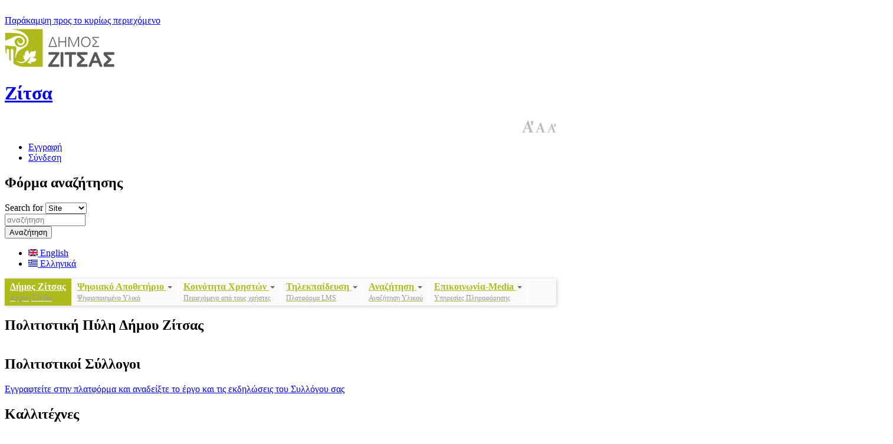

--- FILE ---
content_type: text/html; charset=utf-8
request_url: https://www.zitsaculture.gr/home?language=el&qt-home_categories=2&mini=2022-08&qt-commons_bw=commons_polls
body_size: 15455
content:
﻿<!DOCTYPE html>
<!--[if IEMobile 7]><html class="iem7" lang="el" dir="ltr"><![endif]-->
<!--[if lte IE 6]><html class="lt-ie9 lt-ie8 lt-ie7" lang="el" dir="ltr"><![endif]-->
<!--[if (IE 7)&(!IEMobile)]><html class="lt-ie9 lt-ie8" lang="el" dir="ltr"><![endif]-->
<!--[if IE 8]><html class="lt-ie9" lang="el" dir="ltr"><![endif]-->
<!--[if (gte IE 9)|(gt IEMobile 7)]><!--><html lang="el" dir="ltr" prefix="content: http://purl.org/rss/1.0/modules/content/ dc: http://purl.org/dc/terms/ foaf: http://xmlns.com/foaf/0.1/ og: http://ogp.me/ns# rdfs: http://www.w3.org/2000/01/rdf-schema# sioc: http://rdfs.org/sioc/ns# sioct: http://rdfs.org/sioc/types# skos: http://www.w3.org/2004/02/skos/core# xsd: http://www.w3.org/2001/XMLSchema# schema: http://schema.org/"><!--<![endif]-->
<head>
<meta charset="utf-8" />
<link rel="shortcut icon" href="https://www.zitsaculture.gr/profiles/commons/themes/commons/commons_origins/favicon.ico" type="image/vnd.microsoft.icon" />
<meta name="generator" content="Drupal 7 (http://drupal.org)" />
<meta name="viewport" content="width=device-width, initial-scale=1" />
<meta name="MobileOptimized" content="width" />
<meta name="HandheldFriendly" content="true" />
<meta name="apple-mobile-web-app-capable" content="yes" />
<title></title>
<style>@import url("https://www.zitsaculture.gr/modules/system/system.base.css?pp0tew");
@import url("https://www.zitsaculture.gr/modules/system/system.menus.css?pp0tew");
@import url("https://www.zitsaculture.gr/modules/system/system.messages.css?pp0tew");
@import url("https://www.zitsaculture.gr/modules/system/system.theme.css?pp0tew");</style>
<style media="screen">@import url("https://www.zitsaculture.gr/sites/all/modules/views_slideshow/views_slideshow.css?pp0tew");</style>
<style>@import url("https://www.zitsaculture.gr/sites/all/modules/simplenews/simplenews.css?pp0tew");
@import url("https://www.zitsaculture.gr/sites/all/modules/calendar/css/calendar_multiday.css?pp0tew");
@import url("https://www.zitsaculture.gr/modules/comment/comment.css?pp0tew");
@import url("https://www.zitsaculture.gr/profiles/commons/modules/commons/commons_search/css/commons_search.css?pp0tew");
@import url("https://www.zitsaculture.gr/profiles/commons/modules/contrib/date/date_api/date.css?pp0tew");
@import url("https://www.zitsaculture.gr/profiles/commons/modules/contrib/date/date_popup/themes/datepicker.1.7.css?pp0tew");
@import url("https://www.zitsaculture.gr/profiles/commons/modules/contrib/date/date_repeat_field/date_repeat_field.css?pp0tew");
@import url("https://www.zitsaculture.gr/modules/field/theme/field.css?pp0tew");
@import url("https://www.zitsaculture.gr/sites/all/modules/md_wordcloud/css/md_wordcloud.css?pp0tew");
@import url("https://www.zitsaculture.gr/modules/node/node.css?pp0tew");
@import url("https://www.zitsaculture.gr/modules/poll/poll.css?pp0tew");
@import url("https://www.zitsaculture.gr/sites/all/modules/simpleads/simpleads.css?pp0tew");
@import url("https://www.zitsaculture.gr/modules/user/user.css?pp0tew");
@import url("https://www.zitsaculture.gr/sites/all/modules/workflow/workflow_admin_ui/workflow_admin_ui.css?pp0tew");
@import url("https://www.zitsaculture.gr/sites/all/modules/youtube/css/youtube.css?pp0tew");
@import url("https://www.zitsaculture.gr/sites/all/modules/extlink/extlink.css?pp0tew");
@import url("https://www.zitsaculture.gr/modules/forum/forum.css?pp0tew");
@import url("https://www.zitsaculture.gr/profiles/commons/modules/contrib/views/css/views.css?pp0tew");</style>
<style>@import url("https://www.zitsaculture.gr/sites/all/modules/colorbox/styles/default/colorbox_style.css?pp0tew");
@import url("https://www.zitsaculture.gr/profiles/commons/modules/contrib/ctools/css/ctools.css?pp0tew");
@import url("https://www.zitsaculture.gr/sites/all/modules/tb_megamenu/fonts/font-awesome/css/font-awesome.css?pp0tew");
@import url("https://www.zitsaculture.gr/sites/all/modules/tb_megamenu/css/bootstrap.css?pp0tew");
@import url("https://www.zitsaculture.gr/sites/all/modules/tb_megamenu/css/base.css?pp0tew");
@import url("https://www.zitsaculture.gr/sites/all/modules/tb_megamenu/css/default.css?pp0tew");
@import url("https://www.zitsaculture.gr/sites/all/modules/tb_megamenu/css/compatibility.css?pp0tew");</style>
<style>.tb-megamenu.animate .mega > .mega-dropdown-menu,.tb-megamenu.animate.slide .mega > .mega-dropdown-menu > div{transition-delay:200ms;-webkit-transition-delay:200ms;-ms-transition-delay:200ms;-o-transition-delay:200ms;transition-duration:400ms;-webkit-transition-duration:400ms;-ms-transition-duration:400ms;-o-transition-duration:400ms;}
</style>
<style>@import url("https://www.zitsaculture.gr/profiles/commons/modules/commons/commons_bw/plugins/quicktabs_styles/commons_tabs/commons_tabs.css?pp0tew");
@import url("https://www.zitsaculture.gr/profiles/commons/modules/commons/commons_bw/plugins/quicktabs_styles/commons_pills/commons_pills.css?pp0tew");
@import url("https://www.zitsaculture.gr/profiles/commons/modules/contrib/quicktabs/css/quicktabs.css?pp0tew");</style>
<style>.state-textfield{display:none !important;}
.state-textfield{display:none !important;}
</style>
<style>@import url("https://www.zitsaculture.gr/sites/all/modules/views_slideshow/views_slideshow_controls_text.css?pp0tew");
@import url("https://www.zitsaculture.gr/sites/all/modules/views_slideshow/contrib/views_slideshow_cycle/views_slideshow_cycle.css?pp0tew");
@import url("https://www.zitsaculture.gr/sites/all/modules/text_resize/text_resize.css?pp0tew");
@import url("https://www.zitsaculture.gr/profiles/commons/modules/contrib/custom_search/custom_search.css?pp0tew");
@import url("https://www.zitsaculture.gr/sites/all/modules/tb_megamenu/css/styles/green.css?pp0tew");
@import url("https://www.zitsaculture.gr/modules/locale/locale.css?pp0tew");</style>
<style>.tb-megamenu.animate .mega > .mega-dropdown-menu,.tb-megamenu.animate.slide .mega > .mega-dropdown-menu > div{transition-delay:200ms;-webkit-transition-delay:200ms;-ms-transition-delay:200ms;-o-transition-delay:200ms;transition-duration:400ms;-webkit-transition-duration:400ms;-ms-transition-duration:400ms;-o-transition-duration:400ms;}
</style>
<style media="screen">@import url("https://www.zitsaculture.gr/profiles/commons/themes/contrib/adaptivetheme/at_core/css/at.layout.css?pp0tew");
@import url("https://www.zitsaculture.gr/profiles/commons/themes/commons/commons_origins/css/global.base.css?pp0tew");
@import url("https://www.zitsaculture.gr/profiles/commons/themes/commons/commons_origins/css/global.styles.css?pp0tew");</style>
<style media="print">@import url("https://www.zitsaculture.gr/profiles/commons/themes/commons/commons_origins/css/print.css?pp0tew");</style>
<link type="text/css" rel="stylesheet" href="https://www.zitsaculture.gr/sites/default/files/adaptivetheme/commons_origins_files/commons_origins.responsive.layout.css?pp0tew" media="only screen" />
<link type="text/css" rel="stylesheet" href="https://www.zitsaculture.gr/profiles/commons/themes/commons/commons_origins/css/responsive.custom.css?pp0tew" media="only screen" />
<link type="text/css" rel="stylesheet" href="https://www.zitsaculture.gr/profiles/commons/themes/commons/commons_origins/css/responsive.smartphone.portrait.css?pp0tew" media="only screen and (max-width:320px)" />
<link type="text/css" rel="stylesheet" href="https://www.zitsaculture.gr/profiles/commons/themes/commons/commons_origins/css/responsive.smartphone.landscape.css?pp0tew" media="only screen and (min-width:321px) and (max-width:480px)" />
<link type="text/css" rel="stylesheet" href="https://www.zitsaculture.gr/profiles/commons/themes/commons/commons_origins/css/responsive.tablet.portrait.css?pp0tew" media="only screen and (min-width:481px) and (max-width:768px)" />
<link type="text/css" rel="stylesheet" href="https://www.zitsaculture.gr/profiles/commons/themes/commons/commons_origins/css/responsive.tablet.landscape.css?pp0tew" media="only screen and (min-width:769px) and (max-width:934px)" />
<link type="text/css" rel="stylesheet" href="https://www.zitsaculture.gr/profiles/commons/themes/commons/commons_origins/css/responsive.desktop.css?pp0tew" media="only screen and (min-width:935px)" />

<!--[if lt IE 9]>
<style media="screen">@import url("https://www.zitsaculture.gr/sites/default/files/adaptivetheme/commons_origins_files/commons_origins.lt-ie9.layout.css?pp0tew");</style>
<![endif]-->

<!--[if (lt IE 9)&(!IEMobile 7)]>
<style media="screen">@import url("https://www.zitsaculture.gr/profiles/commons/themes/commons/commons_origins/css/lt-ie9.css?pp0tew");</style>
<![endif]-->
<script src="https://www.zitsaculture.gr/sites/all/modules/jquery_update/replace/jquery/1.7/jquery.min.js?v=1.7.1"></script>
<script src="https://www.zitsaculture.gr/misc/jquery.once.js?v=1.2"></script>
<script src="https://www.zitsaculture.gr/misc/drupal.js?pp0tew"></script>
<script src="https://www.zitsaculture.gr/sites/all/modules/jquery_update/replace/ui/external/jquery.cookie.js?v=67fb34f6a866c40d0570"></script>
<script src="https://www.zitsaculture.gr/sites/all/modules/jquery_update/replace/misc/jquery.form.min.js?v=2.69"></script>
<script src="https://www.zitsaculture.gr/sites/all/modules/views_slideshow/js/views_slideshow.js?v=1.0"></script>
<script src="https://www.zitsaculture.gr/misc/ajax.js?v=7.28"></script>
<script src="https://www.zitsaculture.gr/sites/all/modules/admin_menu/admin_devel/admin_devel.js?pp0tew"></script>
<script src="https://www.zitsaculture.gr/sites/all/modules/md_wordcloud/js/d3.min.js?pp0tew"></script>
<script src="https://www.zitsaculture.gr/sites/all/modules/md_wordcloud/js/d3.layout.cloud.js?pp0tew"></script>
<script src="https://www.zitsaculture.gr/sites/all/modules/simpleads/simpleads.js?pp0tew"></script>
<script src="https://www.zitsaculture.gr/sites/all/modules/simpleads/modules/simpleads_campaigns/simpleads_campaigns.js?pp0tew"></script>
<script src="https://www.zitsaculture.gr/sites/all/modules/extlink/extlink.js?pp0tew"></script>
<script src="https://www.zitsaculture.gr/misc/progress.js?pp0tew"></script>
<script src="https://www.zitsaculture.gr/sites/default/files/languages/el_qBX4nlDAKD2EW3hgcUF653juwMMCS7aM6IEmVG65Ej0.js?pp0tew"></script>
<script src="https://www.zitsaculture.gr/profiles/commons/libraries/colorbox/jquery.colorbox-min.js?pp0tew"></script>
<script src="https://www.zitsaculture.gr/sites/all/modules/colorbox/js/colorbox.js?pp0tew"></script>
<script src="https://www.zitsaculture.gr/sites/all/modules/colorbox/styles/default/colorbox_style.js?pp0tew"></script>
<script src="https://www.zitsaculture.gr/profiles/commons/libraries/timeago/jquery.timeago.js?pp0tew"></script>
<script src="https://www.zitsaculture.gr/profiles/commons/modules/contrib/custom_search/js/custom_search.js?pp0tew"></script>
<script src="https://www.zitsaculture.gr/sites/all/modules/tb_megamenu/js/tb-megamenu-frontend.js?pp0tew"></script>
<script src="https://www.zitsaculture.gr/sites/all/modules/tb_megamenu/js/tb-megamenu-touch.js?pp0tew"></script>
<script src="https://www.zitsaculture.gr/profiles/commons/modules/contrib/views/js/base.js?pp0tew"></script>
<script src="https://www.zitsaculture.gr/profiles/commons/modules/contrib/timeago/timeago.js?pp0tew"></script>
<script src="https://www.zitsaculture.gr/profiles/commons/modules/contrib/views/js/ajax_view.js?pp0tew"></script>
<script src="https://www.zitsaculture.gr/profiles/commons/modules/contrib/views_load_more/views_load_more.js?pp0tew"></script>
<script src="https://www.zitsaculture.gr/profiles/commons/modules/contrib/quicktabs/js/quicktabs.js?pp0tew"></script>
<script src="https://www.zitsaculture.gr/sites/all/libraries/jquery.cycle/jquery.cycle.all.js?pp0tew"></script>
<script src="https://www.zitsaculture.gr/sites/all/modules/views_slideshow/contrib/views_slideshow_cycle/js/views_slideshow_cycle.js?pp0tew"></script>
<script>var text_resize_scope = "commons-pod";
    var text_resize_minimum = "12";
    var text_resize_maximum = "25";
    var text_resize_line_height_allow = 0;
    var text_resize_line_height_min = "16";
    var text_resize_line_height_max = "36";</script>
<script src="https://www.zitsaculture.gr/sites/all/modules/text_resize/text_resize.js?pp0tew"></script>
<script src="https://www.zitsaculture.gr/profiles/commons/modules/commons/commons_bw/js/partial_node_form.js?pp0tew"></script>
<script src="https://www.zitsaculture.gr/profiles/commons/themes/commons/commons_origins/scripts/modernizr.js?pp0tew"></script>
<script src="https://www.zitsaculture.gr/profiles/commons/themes/commons/commons_origins/scripts/syze.min.js?pp0tew"></script>
<script src="https://www.zitsaculture.gr/profiles/commons/themes/commons/commons_origins/scripts/commons_origins.js?pp0tew"></script>
<script>_simpelads_load('.simpleads-376', 376, 1);</script>
<script>jQuery.extend(Drupal.settings, {"basePath":"\/","pathPrefix":"","ajaxPageState":{"theme":"commons_origins","theme_token":"48rXcGzjquB4I5NF-dYWAhyawCFRn4qh7igd6EA5Sa0","js":{"sites\/all\/modules\/jquery_update\/replace\/jquery\/1.7\/jquery.min.js":1,"misc\/jquery.once.js":1,"misc\/drupal.js":1,"sites\/all\/modules\/jquery_update\/replace\/ui\/external\/jquery.cookie.js":1,"sites\/all\/modules\/jquery_update\/replace\/misc\/jquery.form.min.js":1,"sites\/all\/modules\/views_slideshow\/js\/views_slideshow.js":1,"misc\/ajax.js":1,"sites\/all\/modules\/admin_menu\/admin_devel\/admin_devel.js":1,"sites\/all\/modules\/md_wordcloud\/js\/d3.min.js":1,"sites\/all\/modules\/md_wordcloud\/js\/d3.layout.cloud.js":1,"sites\/all\/modules\/simpleads\/simpleads.js":1,"sites\/all\/modules\/simpleads\/modules\/simpleads_campaigns\/simpleads_campaigns.js":1,"sites\/all\/modules\/extlink\/extlink.js":1,"misc\/progress.js":1,"public:\/\/languages\/el_qBX4nlDAKD2EW3hgcUF653juwMMCS7aM6IEmVG65Ej0.js":1,"profiles\/commons\/libraries\/colorbox\/jquery.colorbox-min.js":1,"sites\/all\/modules\/colorbox\/js\/colorbox.js":1,"sites\/all\/modules\/colorbox\/styles\/default\/colorbox_style.js":1,"profiles\/commons\/libraries\/timeago\/jquery.timeago.js":1,"profiles\/commons\/modules\/contrib\/custom_search\/js\/custom_search.js":1,"sites\/all\/modules\/tb_megamenu\/js\/tb-megamenu-frontend.js":1,"sites\/all\/modules\/tb_megamenu\/js\/tb-megamenu-touch.js":1,"profiles\/commons\/modules\/contrib\/views\/js\/base.js":1,"profiles\/commons\/modules\/contrib\/timeago\/timeago.js":1,"profiles\/commons\/modules\/contrib\/views\/js\/ajax_view.js":1,"profiles\/commons\/modules\/contrib\/views_load_more\/views_load_more.js":1,"profiles\/commons\/modules\/contrib\/quicktabs\/js\/quicktabs.js":1,"sites\/all\/libraries\/jquery.cycle\/jquery.cycle.all.js":1,"sites\/all\/modules\/views_slideshow\/contrib\/views_slideshow_cycle\/js\/views_slideshow_cycle.js":1,"0":1,"sites\/all\/modules\/text_resize\/text_resize.js":1,"profiles\/commons\/modules\/commons\/commons_bw\/js\/partial_node_form.js":1,"profiles\/commons\/themes\/commons\/commons_origins\/scripts\/modernizr.js":1,"profiles\/commons\/themes\/commons\/commons_origins\/scripts\/syze.min.js":1,"profiles\/commons\/themes\/commons\/commons_origins\/scripts\/commons_origins.js":1,"1":1},"css":{"modules\/system\/system.base.css":1,"modules\/system\/system.menus.css":1,"modules\/system\/system.messages.css":1,"modules\/system\/system.theme.css":1,"sites\/all\/modules\/views_slideshow\/views_slideshow.css":1,"sites\/all\/modules\/simplenews\/simplenews.css":1,"sites\/all\/modules\/calendar\/css\/calendar_multiday.css":1,"modules\/comment\/comment.css":1,"profiles\/commons\/modules\/commons\/commons_search\/css\/commons_search.css":1,"profiles\/commons\/modules\/contrib\/date\/date_api\/date.css":1,"profiles\/commons\/modules\/contrib\/date\/date_popup\/themes\/datepicker.1.7.css":1,"profiles\/commons\/modules\/contrib\/date\/date_repeat_field\/date_repeat_field.css":1,"modules\/field\/theme\/field.css":1,"sites\/all\/modules\/md_wordcloud\/css\/md_wordcloud.css":1,"modules\/node\/node.css":1,"modules\/poll\/poll.css":1,"sites\/all\/modules\/simpleads\/simpleads.css":1,"modules\/user\/user.css":1,"sites\/all\/modules\/workflow\/workflow_admin_ui\/workflow_admin_ui.css":1,"sites\/all\/modules\/youtube\/css\/youtube.css":1,"sites\/all\/modules\/extlink\/extlink.css":1,"modules\/forum\/forum.css":1,"profiles\/commons\/modules\/contrib\/views\/css\/views.css":1,"sites\/all\/modules\/colorbox\/styles\/default\/colorbox_style.css":1,"profiles\/commons\/modules\/contrib\/ctools\/css\/ctools.css":1,"sites\/all\/modules\/tb_megamenu\/fonts\/font-awesome\/css\/font-awesome.css":1,"sites\/all\/modules\/tb_megamenu\/css\/bootstrap.css":1,"sites\/all\/modules\/tb_megamenu\/css\/base.css":1,"sites\/all\/modules\/tb_megamenu\/css\/default.css":1,"sites\/all\/modules\/tb_megamenu\/css\/compatibility.css":1,"0":1,"profiles\/commons\/modules\/commons\/commons_bw\/plugins\/quicktabs_styles\/commons_tabs\/commons_tabs.css":1,"profiles\/commons\/modules\/commons\/commons_bw\/plugins\/quicktabs_styles\/commons_pills\/commons_pills.css":1,"profiles\/commons\/modules\/contrib\/quicktabs\/css\/quicktabs.css":1,"1":1,"2":1,"sites\/all\/modules\/views_slideshow\/views_slideshow_controls_text.css":1,"sites\/all\/modules\/views_slideshow\/contrib\/views_slideshow_cycle\/views_slideshow_cycle.css":1,"sites\/all\/modules\/text_resize\/text_resize.css":1,"profiles\/commons\/modules\/contrib\/custom_search\/custom_search.css":1,"sites\/all\/modules\/tb_megamenu\/css\/styles\/green.css":1,"modules\/locale\/locale.css":1,"3":1,"profiles\/commons\/themes\/contrib\/adaptivetheme\/at_core\/css\/at.layout.css":1,"profiles\/commons\/themes\/commons\/commons_origins\/css\/global.base.css":1,"profiles\/commons\/themes\/commons\/commons_origins\/css\/global.styles.css":1,"profiles\/commons\/themes\/commons\/commons_origins\/css\/print.css":1,"public:\/\/adaptivetheme\/commons_origins_files\/commons_origins.responsive.layout.css":1,"profiles\/commons\/themes\/commons\/commons_origins\/css\/responsive.custom.css":1,"profiles\/commons\/themes\/commons\/commons_origins\/css\/responsive.smartphone.portrait.css":1,"profiles\/commons\/themes\/commons\/commons_origins\/css\/responsive.smartphone.landscape.css":1,"profiles\/commons\/themes\/commons\/commons_origins\/css\/responsive.tablet.portrait.css":1,"profiles\/commons\/themes\/commons\/commons_origins\/css\/responsive.tablet.landscape.css":1,"profiles\/commons\/themes\/commons\/commons_origins\/css\/responsive.desktop.css":1,"public:\/\/adaptivetheme\/commons_origins_files\/commons_origins.lt-ie9.layout.css":1,"profiles\/commons\/themes\/commons\/commons_origins\/css\/lt-ie9.css":1}},"colorbox":{"opacity":"0.85","current":"{current} of {total}","previous":"\u00ab Prev","next":"Next \u00bb","close":"\u039a\u03bb\u03b5\u03af\u03c3\u03b9\u03bc\u03bf","maxWidth":"98%","maxHeight":"98%","fixed":true,"mobiledetect":true,"mobiledevicewidth":"480px"},"custom_search":{"form_target":"_self","solr":0},"simpleads":{"url":{"ckeditor":"\/simpleads\/dashboard\/ckeditor?language=el"},"modulepath":"sites\/all\/modules\/simpleads"},"quicktabs":{"qt_home_categories":{"name":"home_categories","tabs":[{"bid":"tb_megamenu_delta_menu-thematic-categories","hide_title":1},{"bid":"tb_megamenu_delta_menu-geografiki-xorothetisi","hide_title":1},{"bid":"tb_megamenu_delta_menu-history-periods","hide_title":1}],"custom_search":{"form_target":"_self","solr":0}},"qt_commons_bw":{"name":"commons_bw","tabs":{"commons_all":{"vid":"commons_bw_all","display":"default","default":1,"bundle":"post","args":0,"view_path":"home","view_dom_id":1,"ajax_args":"","actual_args":[]},"commons_posts":{"vid":"commons_bw_posts","display":"default","bundle":"post","args":0,"view_path":"home","view_dom_id":2,"ajax_args":"","actual_args":[]},"commons_q_a":{"vid":"commons_bw_q_a","display":"default","bundle":"question","args":0,"view_path":"home","view_dom_id":3,"ajax_args":"","actual_args":[]},"commons_wikis":{"vid":"commons_bw_wikis","display":"default","bundle":"wiki","args":0,"view_path":"home","view_dom_id":4,"ajax_args":"","actual_args":[]},"commons_polls":{"vid":"commons_bw_polls","display":"default","bundle":"poll","args":0,"view_path":"home","view_dom_id":5,"ajax_args":"","actual_args":[]}},"quicktabs":{"qt_home_categories":{"name":"home_categories","tabs":[{"bid":"tb_megamenu_delta_menu-thematic-categories","hide_title":1},{"bid":"tb_megamenu_delta_menu-geografiki-xorothetisi","hide_title":1},{"bid":"tb_megamenu_delta_menu-history-periods","hide_title":1}],"custom_search":{"form_target":"_self","solr":0}}}}},"views":{"ajax_path":"\/views\/ajax?language=el","ajaxViews":{"views_dom_id:fd14598651cd168dfd3525ce301b26dd":{"view_name":"commons_bw_all","view_display_id":"default","view_args":"","view_path":"home","view_base_path":null,"view_dom_id":"fd14598651cd168dfd3525ce301b26dd","pager_element":"1"},"views_dom_id:05e1536b7d81ab45845ed01cf300cd36":{"view_name":"commons_bw_posts","view_display_id":"default","view_args":"","view_path":"home","view_base_path":null,"view_dom_id":"05e1536b7d81ab45845ed01cf300cd36","pager_element":"2"},"views_dom_id:f3e5fa9eca83d7970c27b91d4b88c97a":{"view_name":"commons_bw_q_a","view_display_id":"default","view_args":"","view_path":"home","view_base_path":null,"view_dom_id":"f3e5fa9eca83d7970c27b91d4b88c97a","pager_element":"3"},"views_dom_id:81d0fe6d2bdb4343eedcb31ed7c19497":{"view_name":"commons_bw_wikis","view_display_id":"default","view_args":"","view_path":"home","view_base_path":null,"view_dom_id":"81d0fe6d2bdb4343eedcb31ed7c19497","pager_element":"4"},"views_dom_id:41e1737eb85068ebc3f33dd1f3d3714e":{"view_name":"commons_bw_polls","view_display_id":"default","view_args":"","view_path":"home","view_base_path":null,"view_dom_id":"41e1737eb85068ebc3f33dd1f3d3714e","pager_element":"6"}}},"viewsSlideshow":{"home_slideshow-block":{"methods":{"goToSlide":["viewsSlideshowPager","viewsSlideshowSlideCounter","viewsSlideshowCycle"],"nextSlide":["viewsSlideshowPager","viewsSlideshowSlideCounter","viewsSlideshowCycle"],"pause":["viewsSlideshowControls","viewsSlideshowCycle"],"play":["viewsSlideshowControls","viewsSlideshowCycle"],"previousSlide":["viewsSlideshowPager","viewsSlideshowSlideCounter","viewsSlideshowCycle"],"transitionBegin":["viewsSlideshowPager","viewsSlideshowSlideCounter"],"transitionEnd":[]},"paused":0}},"viewsSlideshowControls":{"home_slideshow-block":{"bottom":{"type":"viewsSlideshowControlsText"}}},"viewsSlideshowCycle":{"#views_slideshow_cycle_main_home_slideshow-block":{"num_divs":3,"id_prefix":"#views_slideshow_cycle_main_","div_prefix":"#views_slideshow_cycle_div_","vss_id":"home_slideshow-block","effect":"fade","transition_advanced":0,"timeout":5000,"speed":700,"delay":0,"sync":1,"random":0,"pause":1,"pause_on_click":0,"action_advanced":0,"start_paused":0,"remember_slide":0,"remember_slide_days":1,"pause_in_middle":0,"pause_when_hidden":0,"pause_when_hidden_type":"full","amount_allowed_visible":"","nowrap":0,"fixed_height":1,"items_per_slide":1,"wait_for_image_load":1,"wait_for_image_load_timeout":3000,"cleartype":0,"cleartypenobg":0,"advanced_options":"{}"}},"extlink":{"extTarget":0,"extClass":"ext","extSubdomains":1,"extExclude":"","extInclude":"","extCssExclude":"","extCssExplicit":"","extAlert":0,"extAlertText":"This link will take you to an external web site. We are not responsible for their content.","mailtoClass":"mailto"},"adaptivetheme":{"commons_origins":{"layout_settings":{"bigscreen":"three-col-grail","tablet_landscape":"three-col-grail","tablet_portrait":"one-col-vert","smalltouch_landscape":"one-col-vert","smalltouch_portrait":"one-col-stack"},"media_query_settings":{"bigscreen":"only screen and (min-width:935px)","tablet_landscape":"only screen and (min-width:769px) and (max-width:934px)","tablet_portrait":"only screen and (min-width:481px) and (max-width:768px)","smalltouch_landscape":"only screen and (min-width:321px) and (max-width:480px)","smalltouch_portrait":"only screen and (max-width:320px)"}}}});</script>
<!--[if lt IE 9]>
<script src="https://www.zitsaculture.gr/profiles/commons/themes/contrib/adaptivetheme/at_core/scripts/html5.js?pp0tew"></script>
<![endif]-->
</head>
<body class="html front not-logged-in no-sidebars page-home i18n-el site-name-hidden atr-7.x-3.x atv-7.x-3.1+68-dev page-panels palette-active palette-black-green webkit chrome mac">
  <div id="skip-link">
    <a href="#main-content" class="element-invisible element-focusable">Παράκαμψη προς το κυρίως περιεχόμενο</a>
  </div>
    <div class="header-wrapper">
  <div class="header-color-row-one">
    <header id="header" class="clearfix container" role="banner">

              <!-- start: Branding -->
        <div id="branding" class="branding-elements">

                      <div id="logo">
              <a href="/?language=el" title="Αρχική σελίδα" class="active"><img class="site-logo" typeof="foaf:Image" src="https://www.zitsaculture.gr/sites/default/files/logo.png" alt="Ζίτσα" /></a>            </div>
          
                      <!-- start: Site name and Slogan hgroup -->
            <hgroup class="element-invisible" id="name-and-slogan">

                              <h1 class="element-invisible" id="site-name"><a href="/?language=el" title="Αρχική σελίδα" class="active">Ζίτσα</a></h1>
              
              
            </hgroup><!-- /end #name-and-slogan -->
          
        </div><!-- /end #branding -->
      


      <!-- region: Header -->
      <div class="region region-header"><div class="region-inner clearfix"><div id="block-text-resize-0" class="block block-text-resize no-title" ><div class="block-inner clearfix">  
  
  <div class="block-content content"><a href="javascript:;" class="changer" title="Μείωση Μεγέθους Γραμματοσειράς" id="text_resize_decrease"><sup>-</sup>A</a> <a href="javascript:;" class="changer" title="Επαναφορά Μεγέθους Γραμματοσειράς" id="text_resize_reset">A</a> <a href="javascript:;" class="changer" title="Αύξηση Μεγέθους Γραμματοσειράς" id="text_resize_increase"><sup>+</sup>A</a><div id="text_resize_clear"></div></div>
  </div></div><div id="block-commons-utility-links-commons-utility-links" class="block block-commons-utility-links no-title" ><div class="block-inner clearfix">  
  
  <div class="block-content content"><ul class="commons-utility-links"><li class="signup first"><a href="/user/register?language=el">Εγγραφή</a></li>
<li class="login last"><a href="/user/login?language=el">Σύνδεση</a></li>
</ul></div>
  </div></div><div id="block-search-form" class="block block-search no-title"  role="search"><div class="block-inner clearfix">  
  
  <div class="block-content content"><form class="search-form form" action="/home?language=el&amp;qt-home_categories=2&amp;mini=2022-08&amp;qt-commons_bw=commons_polls" method="post" id="search-block-form" accept-charset="UTF-8">
  <div>
        <div class="container-inline">
      <h2 class="element-invisible">Φόρμα αναζήτησης</h2>
    <div class="form-item form-type-select form-item-custom-search-types">
  <label class="element-invisible" for="edit-custom-search-types">Search for </label>
 <select class="custom-search-selector custom-search-types form-select" id="edit-custom-search-types" name="custom_search_types"><option value="o-search_facetapi">Site</option><option value="c-user">Χρήστες</option></select>
</div>
<div class="form-item form-type-textfield form-item-search-block-form">
  <input title="Πληκτρολογήστε τους όρους που θέλετε να αναζητήσετε." class="custom-search-box form-text" placeholder="αναζήτηση" type="search" id="edit-search-block-form--2" name="search_block_form" value="" size="15" maxlength="128" />
</div>
<div class="form-actions form-wrapper" id="edit-actions"><input type="submit" id="edit-submit--2" name="op" value="Αναζήτηση" class="form-submit" /></div><input type="hidden" name="form_build_id" value="form-fMKayrU2L7wcPR5K8BJcAVnCYiqfndswvH1vjhv40hU" />
<input type="hidden" name="form_id" value="search_block_form" />
</div>
  </div>
</form>

</div>
  </div></div><div id="block-locale-language" class="block block-locale no-title"  role="complementary"><div class="block-inner clearfix">  
  
  <div class="block-content content"><ul class="language-switcher-locale-session"><li class="en first"><a href="/?language=en&amp;qt-home_categories=2&amp;mini=2022-08&amp;qt-commons_bw=commons_polls" class="language-link" lang="en"><img class="language-icon image-style-none" typeof="foaf:Image" src="https://www.zitsaculture.gr/sites/all/modules/languageicons/flags/en.png" width="16" height="12" alt="English" title="English" /> English</a></li>
<li class="el last active"><a href="/?language=el&amp;qt-home_categories=2&amp;mini=2022-08&amp;qt-commons_bw=commons_polls" class="language-link  session-active active" lang="el"><img class="language-icon image-style-none" typeof="foaf:Image" src="https://www.zitsaculture.gr/sites/all/modules/languageicons/flags/el.png" width="16" height="12" alt="Ελληνικά" title="Ελληνικά" /> Ελληνικά</a></li>
</ul></div>
  </div></div></div></div>    </header>
  </div>
 
      <!-- Navigation elements -->
	  <div class="container">
      <div id="menu-bar" class="nav clearfix"><nav id="block-tb-megamenu-main-menu" class="block block-tb-megamenu no-title menu-wrapper menu-bar-wrapper clearfix" >  
  
  <div  data-duration="400" data-delay="200" id="tb-megamenu-main-menu" class="tb-megamenu tb-megamenu-main-menu style-green animate fading">
      <button data-target=".nav-collapse" data-toggle="collapse" class="btn btn-navbar tb-megamenu-button" type="button">
      <i class="icon-reorder"></i>
    </button>
    <div class="nav-collapse collapse always-show">
    <ul  class="tb-megamenu-nav nav level-0 items-18">
  <li  data-id="816" data-level="1" data-type="menu_item" data-class="" data-xicon="" data-caption="Αρχική Σελίδα" data-alignsub="" data-group="0" data-hidewcol="0" data-hidesub="0" class="tb-megamenu-item level-1 mega active">
  <a href="/home?language=el" class="">
        
    Δήμος Ζίτσας              <span class="mega-caption">Αρχική Σελίδα</span>
      </a>
  </li>

<li  data-id="1494" data-level="1" data-type="menu_item" data-class="" data-xicon="" data-caption="Ψηφιοποιημένο Υλικό" data-alignsub="" data-group="0" data-hidewcol="0" data-hidesub="0" class="tb-megamenu-item level-1 mega dropdown">
  <a href="/psifiako-apothetirio?language=el" class="dropdown-toggle">
        
    Ψηφιακό Αποθετήριο          <span class="caret"></span>
              <span class="mega-caption">Ψηφιοποιημένο Υλικό</span>
      </a>
  <div  data-class="" data-width="" class="tb-megamenu-submenu dropdown-menu mega-dropdown-menu nav-child">
  <div class="mega-dropdown-inner">
    <div  class="tb-megamenu-row row-fluid">
  <div  data-class="" data-width="12" data-hidewcol="0" id="tb-megamenu-column-2" class="tb-megamenu-column span12  mega-col-nav">
  <div class="tb-megamenu-column-inner mega-inner clearfix">
        <ul  class="tb-megamenu-subnav mega-nav level-1 items-5">
  <li  data-id="1169" data-level="2" data-type="menu_item" data-class="" data-xicon="" data-caption="" data-alignsub="" data-group="0" data-hidewcol="0" data-hidesub="0" class="tb-megamenu-item level-2 mega">
  <a href="/articles?language=el" class="">
        
    Πολιτιστικές Αναφορές          </a>
  </li>

<li  data-id="1484" data-level="2" data-type="menu_item" data-class="" data-xicon="" data-caption="" data-alignsub="" data-group="0" data-hidewcol="0" data-hidesub="0" class="tb-megamenu-item level-2 mega">
  <a href="/photos?language=el" class="">
        
    Φωτογραφίες          </a>
  </li>

<li  data-id="1485" data-level="2" data-type="menu_item" data-class="" data-xicon="" data-caption="" data-alignsub="" data-group="0" data-hidewcol="0" data-hidesub="0" class="tb-megamenu-item level-2 mega">
  <a href="/videos?language=el" class="">
        
    Video          </a>
  </li>

<li  data-id="2654" data-level="2" data-type="menu_item" data-class="" data-xicon="" data-caption="" data-alignsub="" data-group="0" data-hidewcol="0" data-hidesub="0" class="tb-megamenu-item level-2 mega dropdown-submenu">
  <a href="/articles-per-area?language=el" class="dropdown-toggle">
        
    Γεωγραφική Χωροθέτηση          <span class="caret"></span>
          </a>
  <div  data-class="" data-width="" class="tb-megamenu-submenu dropdown-menu mega-dropdown-menu nav-child">
  <div class="mega-dropdown-inner">
    <div  class="tb-megamenu-row row-fluid">
  <div  data-class="" data-width="12" data-hidewcol="0" id="tb-megamenu-column-1" class="tb-megamenu-column span12  mega-col-nav">
  <div class="tb-megamenu-column-inner mega-inner clearfix">
        <ul  class="tb-megamenu-subnav mega-nav level-2 items-5">
  <li  data-id="2658" data-level="3" data-type="menu_item" data-class="" data-xicon="" data-caption="" data-alignsub="" data-group="0" data-hidewcol="0" data-hidesub="0" class="tb-megamenu-item level-3 mega">
  <a href="http://www.zitsaculture.gr/articles-%CE%95%CE%BA%CE%AC%CE%BB%CE%B7%CF%82" class="">
        
    Δ.Ε. Εκάλης          </a>
  </li>

<li  data-id="2659" data-level="3" data-type="menu_item" data-class="" data-xicon="" data-caption="" data-alignsub="" data-group="0" data-hidewcol="0" data-hidesub="0" class="tb-megamenu-item level-3 mega">
  <a href="http://www.zitsaculture.gr/articles-%CE%95%CF%85%CF%81%CF%85%CE%BC%CE%B5%CE%BD%CF%8E%CE%BD" class="">
        
    Δ.Ε. Ευρυμένων          </a>
  </li>

<li  data-id="2660" data-level="3" data-type="menu_item" data-class="" data-xicon="" data-caption="" data-alignsub="" data-group="0" data-hidewcol="0" data-hidesub="0" class="tb-megamenu-item level-3 mega">
  <a href="http://www.zitsaculture.gr/articles-%CE%96%CE%AF%CF%84%CF%83%CE%B1" class="">
        
    Δ.Ε. Ζίτσας          </a>
  </li>

<li  data-id="2661" data-level="3" data-type="menu_item" data-class="" data-xicon="" data-caption="" data-alignsub="" data-group="0" data-hidewcol="0" data-hidesub="0" class="tb-megamenu-item level-3 mega">
  <a href="http://www.zitsaculture.gr/articles-%CE%9C%CE%BF%CE%BB%CE%BF%CF%83%CF%83%CE%BF%CE%AF" class="">
        
    Δ.Ε. Μολοσσών          </a>
  </li>

<li  data-id="2662" data-level="3" data-type="menu_item" data-class="" data-xicon="" data-caption="" data-alignsub="" data-group="0" data-hidewcol="0" data-hidesub="0" class="tb-megamenu-item level-3 mega">
  <a href="http://www.zitsaculture.gr/articles-Passarona" class="">
        
    Δ.Ε. Πασσαρώνος          </a>
  </li>
</ul>
  </div>
</div>
</div>
  </div>
</div>
</li>

<li  data-id="1573" data-level="2" data-type="menu_item" data-class="" data-xicon="" data-caption="" data-alignsub="" data-group="0" data-hidewcol="0" data-hidesub="0" class="tb-megamenu-item level-2 mega">
  <a href="/panoramas?language=el" class="">
        
    Ψηφιακή Περιήγηση 360ᵒ          </a>
  </li>
</ul>
  </div>
</div>
</div>
  </div>
</div>
</li>

<li  data-id="1497" data-level="1" data-type="menu_item" data-class="" data-xicon="" data-caption="Περιεχόμενο από τους χρήστες" data-alignsub="" data-group="0" data-hidewcol="0" data-hidesub="0" class="tb-megamenu-item level-1 mega dropdown">
  <a href="/groups?language=el" class="dropdown-toggle">
        
    Κοινότητα Χρηστών          <span class="caret"></span>
              <span class="mega-caption">Περιεχόμενο από τους χρήστες</span>
      </a>
  <div  data-class="" data-width="" class="tb-megamenu-submenu dropdown-menu mega-dropdown-menu nav-child">
  <div class="mega-dropdown-inner">
    <div  class="tb-megamenu-row row-fluid">
  <div  data-class="" data-width="12" data-hidewcol="0" id="tb-megamenu-column-3" class="tb-megamenu-column span12  mega-col-nav">
  <div class="tb-megamenu-column-inner mega-inner clearfix">
        <ul  class="tb-megamenu-subnav mega-nav level-1 items-6">
  <li  data-id="1500" data-level="2" data-type="menu_item" data-class="" data-xicon="" data-caption="" data-alignsub="" data-group="0" data-hidewcol="0" data-hidesub="0" class="tb-megamenu-item level-2 mega">
  <a href="/artists?language=el" class="">
        
    Καλλιτέχνες          </a>
  </li>

<li  data-id="1499" data-level="2" data-type="menu_item" data-class="" data-xicon="" data-caption="" data-alignsub="" data-group="0" data-hidewcol="0" data-hidesub="0" class="tb-megamenu-item level-2 mega">
  <a href="/associations?language=el" class="">
        
    Πολιτιστικοί Σύλλογοι          </a>
  </li>

<li  data-id="1912" data-level="2" data-type="menu_item" data-class="" data-xicon="" data-caption="" data-alignsub="" data-group="0" data-hidewcol="0" data-hidesub="0" class="tb-megamenu-item level-2 mega">
  <a href="/cultural-corner?language=el" class="">
        
    Πολιτισμική Ψηφιακή Γωνιά          </a>
  </li>

<li  data-id="1839" data-level="2" data-type="menu_item" data-class="" data-xicon="" data-caption="" data-alignsub="" data-group="0" data-hidewcol="0" data-hidesub="0" class="tb-megamenu-item level-2 mega">
  <a href="/schools?language=el" class="">
        
    Σχολικές Μονάδες          </a>
  </li>

<li  data-id="1508" data-level="2" data-type="menu_item" data-class="" data-xicon="" data-caption="" data-alignsub="" data-group="0" data-hidewcol="0" data-hidesub="0" class="tb-megamenu-item level-2 mega">
  <a href="/dimosioi-foreis?language=el" class="">
        
    Δημόσιοι Φορείς          </a>
  </li>

<li  data-id="1509" data-level="2" data-type="menu_item" data-class="" data-xicon="" data-caption="" data-alignsub="" data-group="0" data-hidewcol="0" data-hidesub="0" class="tb-megamenu-item level-2 mega">
  <a href="/filoi-politismou?language=el" class="">
        
    Φίλοι του Πολιτισμού          </a>
  </li>
</ul>
  </div>
</div>
</div>
  </div>
</div>
</li>

<li  data-id="1510" data-level="1" data-type="menu_item" data-class="" data-xicon="" data-caption="Πλατφόρμα LMS" data-alignsub="" data-group="0" data-hidewcol="0" data-hidesub="0" class="tb-megamenu-item level-1 mega dropdown">
  <a href="/eLearning?language=el" class="dropdown-toggle">
        
    Τηλεκπαίδευση          <span class="caret"></span>
              <span class="mega-caption">Πλατφόρμα LMS</span>
      </a>
  <div  data-class="" data-width="" class="tb-megamenu-submenu dropdown-menu mega-dropdown-menu nav-child">
  <div class="mega-dropdown-inner">
    <div  class="tb-megamenu-row row-fluid">
  <div  data-class="" data-width="12" data-hidewcol="0" id="tb-megamenu-column-4" class="tb-megamenu-column span12  mega-col-nav">
  <div class="tb-megamenu-column-inner mega-inner clearfix">
        <ul  class="tb-megamenu-subnav mega-nav level-1 items-1">
  <li  data-id="1235" data-level="2" data-type="menu_item" data-class="" data-xicon="" data-caption="" data-alignsub="" data-group="0" data-hidewcol="0" data-hidesub="0" class="tb-megamenu-item level-2 mega">
  <a href="/faqs?language=el" class="">
        
    Συχνές Ερωτήσεις          </a>
  </li>
</ul>
  </div>
</div>
</div>
  </div>
</div>
</li>

<li  data-id="2409" data-level="1" data-type="menu_item" data-class="" data-xicon="" data-caption="Αναζήτηση Υλικού" data-alignsub="" data-group="0" data-hidewcol="0" data-hidesub="0" class="tb-megamenu-item level-1 mega dropdown">
  <a href="/search/node?language=el" class="dropdown-toggle">
        
    Αναζήτηση          <span class="caret"></span>
              <span class="mega-caption">Αναζήτηση Υλικού</span>
      </a>
  <div  data-class="" data-width="" class="tb-megamenu-submenu dropdown-menu mega-dropdown-menu nav-child">
  <div class="mega-dropdown-inner">
    <div  class="tb-megamenu-row row-fluid">
  <div  data-class="" data-width="12" data-hidewcol="0" id="tb-megamenu-column-5" class="tb-megamenu-column span12  mega-col-nav">
  <div class="tb-megamenu-column-inner mega-inner clearfix">
        <ul  class="tb-megamenu-subnav mega-nav level-1 items-4">
  <li  data-id="1512" data-level="2" data-type="menu_item" data-class="" data-xicon="" data-caption="" data-alignsub="" data-group="0" data-hidewcol="0" data-hidesub="0" class="tb-megamenu-item level-2 mega">
  <a href="/search/node?language=el" class="">
        
    Σύνθετη Αναζήτηση          </a>
  </li>

<li  data-id="1535" data-level="2" data-type="menu_item" data-class="" data-xicon="" data-caption="" data-alignsub="" data-group="0" data-hidewcol="0" data-hidesub="0" class="tb-megamenu-item level-2 mega">
  <a href="/sitemap?language=el" class="">
        
    Πλοήγηση          </a>
  </li>

<li  data-id="1540" data-level="2" data-type="menu_item" data-class="" data-xicon="" data-caption="" data-alignsub="" data-group="0" data-hidewcol="0" data-hidesub="0" class="tb-megamenu-item level-2 mega">
  <a href="/psifiakos-xartis?language=el" class="">
        
    Ψηφιακός Χάρτης          </a>
  </li>

<li  data-id="1541" data-level="2" data-type="menu_item" data-class="" data-xicon="" data-caption="" data-alignsub="" data-group="0" data-hidewcol="0" data-hidesub="0" class="tb-megamenu-item level-2 mega">
  <a href="/psifiakes-sulloges?language=el" class="">
        
    Ψηφιακές Συλλογές          </a>
  </li>
</ul>
  </div>
</div>
</div>
  </div>
</div>
</li>

<li  data-id="1917" data-level="1" data-type="menu_item" data-class="" data-xicon="" data-caption="Υπηρεσίες Πληροφόρησης" data-alignsub="" data-group="0" data-hidewcol="0" data-hidesub="0" class="tb-megamenu-item level-1 mega dropdown">
  <a href="/sitemap?language=el" class="dropdown-toggle">
        
    Επικοινωνία-Media          <span class="caret"></span>
              <span class="mega-caption">Υπηρεσίες Πληροφόρησης</span>
      </a>
  <div  data-class="" data-width="" class="tb-megamenu-submenu dropdown-menu mega-dropdown-menu nav-child">
  <div class="mega-dropdown-inner">
    <div  class="tb-megamenu-row row-fluid">
  <div  data-class="" data-width="12" data-hidewcol="0" id="tb-megamenu-column-6" class="tb-megamenu-column span12  mega-col-nav">
  <div class="tb-megamenu-column-inner mega-inner clearfix">
        <ul  class="tb-megamenu-subnav mega-nav level-1 items-11">
  <li  data-id="802" data-level="2" data-type="menu_item" data-class="" data-xicon="" data-caption="" data-alignsub="" data-group="0" data-hidewcol="0" data-hidesub="0" class="tb-megamenu-item level-2 mega">
  <a href="/events?language=el" class="">
        
    Εκδηλώσεις          </a>
  </li>

<li  data-id="1359" data-level="2" data-type="menu_item" data-class="" data-xicon="" data-caption="" data-alignsub="" data-group="0" data-hidewcol="0" data-hidesub="0" class="tb-megamenu-item level-2 mega">
  <a href="/news?language=el" class="">
        
    Νέα          </a>
  </li>

<li  data-id="1534" data-level="2" data-type="menu_item" data-class="" data-xicon="" data-caption="" data-alignsub="" data-group="0" data-hidewcol="0" data-hidesub="0" class="tb-megamenu-item level-2 mega">
  <a href="/bulletin-board?language=el" class="">
        
    Πίνακας Ανακοινώσεων          </a>
  </li>

<li  data-id="1362" data-level="2" data-type="menu_item" data-class="" data-xicon="" data-caption="" data-alignsub="" data-group="0" data-hidewcol="0" data-hidesub="0" class="tb-megamenu-item level-2 mega">
  <a href="/useful-phones?language=el" class="">
        
    Χρήσιμα Τηλέφωνα          </a>
  </li>

<li  data-id="1389" data-level="2" data-type="menu_item" data-class="" data-xicon="" data-caption="" data-alignsub="" data-group="0" data-hidewcol="0" data-hidesub="0" class="tb-megamenu-item level-2 mega">
  <a href="/forum?language=el" class="">
        
    Φόρουμ          </a>
  </li>

<li  data-id="1538" data-level="2" data-type="menu_item" data-class="" data-xicon="" data-caption="" data-alignsub="" data-group="0" data-hidewcol="0" data-hidesub="0" class="tb-megamenu-item level-2 mega">
  <a href="/newsletters?language=el" class="">
        
    Ενημερωτικά δελτία          </a>
  </li>

<li  data-id="1539" data-level="2" data-type="menu_item" data-class="" data-xicon="" data-caption="" data-alignsub="" data-group="0" data-hidewcol="0" data-hidesub="0" class="tb-megamenu-item level-2 mega">
  <a href="/tag-cloud?language=el" class="">
        
    Tag Cloud          </a>
  </li>

<li  data-id="1536" data-level="2" data-type="menu_item" data-class="" data-xicon="" data-caption="" data-alignsub="" data-group="0" data-hidewcol="0" data-hidesub="0" class="tb-megamenu-item level-2 mega">
  <a href="/poll?language=el" class="">
        
    Δημοσκοπήσεις          </a>
  </li>

<li  data-id="1351" data-level="2" data-type="menu_item" data-class="" data-xicon="" data-caption="" data-alignsub="" data-group="0" data-hidewcol="0" data-hidesub="0" class="tb-megamenu-item level-2 mega">
  <a href="/useful-links?language=el" class="">
        
    Χρήσιμοι Σύνδεσμοι          </a>
  </li>

<li  data-id="2391" data-level="2" data-type="menu_item" data-class="" data-xicon="" data-caption="" data-alignsub="" data-group="0" data-hidewcol="0" data-hidesub="0" class="tb-megamenu-item level-2 mega">
  <a href="/mobile-apps?language=el" class="">
        
    Mobile Apps          </a>
  </li>

<li  data-id="1537" data-level="2" data-type="menu_item" data-class="" data-xicon="" data-caption="" data-alignsub="" data-group="0" data-hidewcol="0" data-hidesub="0" class="tb-megamenu-item level-2 mega">
  <a href="/site-rss?language=el" class="">
        
    Τροφοδοσίες RSS          </a>
  </li>
</ul>
  </div>
</div>
</div>
  </div>
</div>
</li>
</ul>
      </div>
  </div>

  </nav></div>	  </div>
 
</div>


<div id="page" class="container page">

  <div id="columns" class="columns clearfix">
    <!-- Messages and Help -->
    <div id="messages"></div>
    <!-- region: Secondary Content -->
    
    <div id="page-top">
      <!-- Breadcrumbs -->
      
      
              <header id="main-content-header" class="clearfix">

                      <h2 id="page-title">
              Πολιτιστική Πύλη Δήμου Ζίτσας            </h2>
          
          
        </header>
          </div>
    <div id="content-column" class="content-column" role="main">
      <div class="content-inner">
        
        <!-- region: Highlighted -->
        
        <section id="main-content">

          <!-- region: Main Content -->
                      <div id="content" class="region">
              <div id="block-system-main" class="block block-system no-title" >  
  
  <div class="two-66-33 at-panel panel-display clearfix" >
      <div class="region region-two-66-33-top region-conditional-stack">
      <div class="region-inner clearfix">
        <section class="panel-pane pane-custom pane-1 home-banner-block  block">
  <div class="block-inner clearfix">
    
              <h2 class="pane-title block-title">Πολιτιστικοί Σύλλογοι</h2>
        
    
    <div class="block-content">
      <p><a href="/associations">Εγγραφτείτε στην πλατφόρμα και αναδείξτε το έργο και τις εκδηλώσεις του Συλλόγου σας</a></p>
    </div>

    
    
  </div>
</section>

<section class="panel-pane pane-custom pane-2 home-banner-block second block">
  <div class="block-inner clearfix">
    
              <h2 class="pane-title block-title">Καλλιτέχνες</h2>
        
    
    <div class="block-content">
      <p><a href="/artists">Παρουσιάστε την καλλιτεχνική σας δράση και τις μελλοντικές δραστηριότητές σας</a></p>
    </div>

    
    
  </div>
</section>

<section class="panel-pane pane-custom pane-3 home-banner-block last block">
  <div class="block-inner clearfix">
    
              <h2 class="pane-title block-title">Ψηφιακή Περιήγηση</h2>
        
    
    <div class="block-content">
      <p><a href="/panoramas">Περιηγηθείτε σε τοποθεσίες του Δήμου Ζίτσας βλέποντας πανοράματα 3 διαστάσεων</a></p>
    </div>

    
    
  </div>
</section>

<div class="panel-pane pane-custom pane-4 no-title block">
  <div class="block-inner clearfix">
    
            
    
    <div class="block-content">
      <div style="clear:both"></div>    </div>

    
    
  </div>
</div>

<div class="panel-pane pane-views pane-home-slideshow no-title block">
  <div class="block-inner clearfix">
    
            
    
    <div class="block-content">
      <div class="view view-home-slideshow view-id-home_slideshow view-display-id-block view-dom-id-2e7521e7b6dd3fc25c12b5b1f06a7f1a">
        
  
  
      <div class="view-content">
      
  <div class="skin-default">
    
    <div id="views_slideshow_cycle_main_home_slideshow-block" class="views_slideshow_cycle_main views_slideshow_main"><div id="views_slideshow_cycle_teaser_section_home_slideshow-block" class="views-slideshow-cycle-main-frame views_slideshow_cycle_teaser_section">
  <div id="views_slideshow_cycle_div_home_slideshow-block_0" class="views-slideshow-cycle-main-frame-row views_slideshow_cycle_slide views_slideshow_slide views-row-1 views-row-odd">
  <div class="views-slideshow-cycle-main-frame-row-item views-row views-row-0 views-row-odd views-row-first">
    
  <div class="views-field views-field-field-foto-file">        <div class="field-content"><a href="/fotos/%CE%B8%CE%B5%CE%BF%CE%B3%CE%AD%CF%86%CF%85%CF%81%CE%BF-1?language=el"><img typeof="foaf:Image" class="image-style-slideshow--980x290-" src="https://www.zitsaculture.gr/sites/default/files/styles/slideshow__980x290_/public/theogefuro_0.png?itok=v5JZQAcw" width="980" height="420" alt="" /></a></div>  </div>  
  <div class="views-field views-field-title">        <span class="field-content"><div id="homeslidecontent">
<h2>Θεογέφυρο</h2>
</div></span>  </div></div></div><div id="views_slideshow_cycle_div_home_slideshow-block_1" class="views-slideshow-cycle-main-frame-row views_slideshow_cycle_slide views_slideshow_slide views-row-2 views_slideshow_cycle_hidden views-row-even">
  <div class="views-slideshow-cycle-main-frame-row-item views-row views-row-1 views-row-even">
    
  <div class="views-field views-field-field-foto-file">        <div class="field-content"><a href="/fotos/%CE%B9%CE%B5%CF%81%CF%8C%CF%82-%CE%BD%CE%B1%CF%8C%CF%82-%CE%B1%CE%B3%CE%AF%CE%B1%CF%82-%CF%80%CE%B1%CF%81%CE%B1%CF%83%CE%BA%CE%B5%CF%85%CE%AE%CF%82-%CE%BA%CE%B1%CE%BB%CE%B1%CE%BC%CE%AC%CF%82?language=el"><img typeof="foaf:Image" class="image-style-slideshow--980x290-" src="https://www.zitsaculture.gr/sites/default/files/styles/slideshow__980x290_/public/740_09A_0.jpg?itok=ydXCJAZ5" width="980" height="420" alt="" /></a></div>  </div>  
  <div class="views-field views-field-title">        <span class="field-content"><div id="homeslidecontent">
<h2>Ιερός Ναός Αγίας Παρασκευής - Καλαμάς</h2>
</div></span>  </div></div></div><div id="views_slideshow_cycle_div_home_slideshow-block_2" class="views-slideshow-cycle-main-frame-row views_slideshow_cycle_slide views_slideshow_slide views-row-3 views_slideshow_cycle_hidden views-row-odd">
  <div class="views-slideshow-cycle-main-frame-row-item views-row views-row-2 views-row-odd views-row-last">
    
  <div class="views-field views-field-field-foto-file">        <div class="field-content"><a href="/fotos/%CE%B2%CF%81%CF%8D%CF%83%CE%B7-%CE%B2%CF%81%CE%BF%CF%83%CE%AF%CE%BD%CE%B1%CF%82?language=el"><img typeof="foaf:Image" class="image-style-slideshow--980x290-" src="https://www.zitsaculture.gr/sites/default/files/styles/slideshow__980x290_/public/692_012_0.jpg?itok=3As3YwrR" width="980" height="420" alt="" /></a></div>  </div>  
  <div class="views-field views-field-title">        <span class="field-content"><div id="homeslidecontent">
<h2>Βρύση Βροσίνας</h2>
</div></span>  </div></div></div></div></div>
          <div class="views-slideshow-controls-bottom clearfix">
        <div id="views_slideshow_controls_text_home_slideshow-block" class="views-slideshow-controls-text views_slideshow_controls_text">
  <li id="views_slideshow_controls_text_previous_home_slideshow-block" class="pager-previous views-slideshow-controls-text-previous views_slideshow_controls_text_previous"><a href="#">Previous</a></li>


  <li id="views_slideshow_controls_text_next_home_slideshow-block" class="pager-next views-slideshow-controls-text-next views_slideshow_controls_text_next"><a href="#">Επόμενο</a></li></div>      </div>
      </div>
    </div>
  
  
  
  
  
  
</div>    </div>

    
    
  </div>
</div>
      </div>
    </div>
    <div class="region region-two-66-33-first">
    <div class="region-inner clearfix">
      <div class="panel-pane pane-block pane-quicktabs-home-categories no-title block">
  <div class="block-inner clearfix">
    
            
    
    <div class="block-content">
      <div  id="quicktabs-home_categories" class="quicktabs-wrapper quicktabs-style-commons-tabs"><div class="item-list item-list-q"><ul class="quicktabs-tabs quicktabs-style-commons-tabs"><li class="even first"><a href="/home?language=el&amp;mini=2022-08&amp;qt-commons_bw=commons_polls&amp;qt-home_categories=0#qt-home_categories" id="quicktabs-tab-home_categories-0" class="active">Θεματικές Κατηγορίες</a></li><li class="odd"><a href="/home?language=el&amp;mini=2022-08&amp;qt-commons_bw=commons_polls&amp;qt-home_categories=1#qt-home_categories" id="quicktabs-tab-home_categories-1" class="active">Γεωγραφική Χωροθέτηση</a></li><li class="active even last"><a href="/home?language=el&amp;mini=2022-08&amp;qt-commons_bw=commons_polls&amp;qt-home_categories=2#qt-home_categories" id="quicktabs-tab-home_categories-2" class="active">Ιστορικές Περίοδοι</a></li></ul></div><div id="quicktabs-container-home_categories" class="quicktabs_main quicktabs-style-commons-tabs"><div  id="quicktabs-tabpage-home_categories-0" class="quicktabs-tabpage quicktabs-hide"><div id="block-tb-megamenu-menu-thematic-categories" class="block block-tb-megamenu no-title" ><div class="block-inner clearfix">  
  
  <div class="block-content content"><div  class="tb-megamenu tb-megamenu-menu-thematic-categories">
      <button data-target=".nav-collapse" data-toggle="collapse" class="btn btn-navbar tb-megamenu-button" type="button">
      <i class="icon-reorder"></i>
    </button>
    <div class="nav-collapse collapse always-show">
    <ul  class="tb-megamenu-nav nav level-0 items-19">
  <li  data-id="1506" data-level="1" data-type="menu_item" data-class="" data-xicon="" data-caption="" data-alignsub="" data-group="0" data-hidewcol="0" data-hidesub="0" class="tb-megamenu-item level-1 mega">
  <a href="/view-category/%CE%91%CE%B8%CE%BB%CE%B7%CF%84%CE%B9%CF%83%CE%BC%CF%8C%CF%82?language=el" class="">
        
    Αθλητισμός          </a>
  </li>

<li  data-id="1496" data-level="1" data-type="menu_item" data-class="" data-xicon="" data-caption="" data-alignsub="" data-group="0" data-hidewcol="0" data-hidesub="0" class="tb-megamenu-item level-1 mega">
  <a href="/view-category/%CE%91%CF%81%CF%87%CE%B1%CE%B9%CE%BF%CE%BB%CE%BF%CE%B3%CE%B9%CE%BA%CE%BF%CE%AF-%CE%A7%CF%8E%CF%81%CE%BF%CE%B9?language=el" class="">
        
    Αρχαιολογικοί Χώροι          </a>
  </li>

<li  data-id="1502" data-level="1" data-type="menu_item" data-class="" data-xicon="" data-caption="" data-alignsub="" data-group="0" data-hidewcol="0" data-hidesub="0" class="tb-megamenu-item level-1 mega">
  <a href="/view-category/%CE%92%CE%B9%CE%B2%CE%BB%CE%B9%CE%BF%CE%B8%CE%AE%CE%BA%CE%B5%CF%82?language=el" class="">
        
    Βιβλιοθήκες          </a>
  </li>

<li  data-id="1498" data-level="1" data-type="menu_item" data-class="" data-xicon="" data-caption="" data-alignsub="" data-group="0" data-hidewcol="0" data-hidesub="0" class="tb-megamenu-item level-1 mega">
  <a href="/view-category/%CE%9C%CE%BF%CF%85%CF%83%CE%B5%CE%AF%CE%B1?language=el" class="">
        
    Μουσεία          </a>
  </li>

<li  data-id="1503" data-level="1" data-type="menu_item" data-class="" data-xicon="" data-caption="" data-alignsub="" data-group="0" data-hidewcol="0" data-hidesub="0" class="tb-megamenu-item level-1 mega">
  <a href="/view-category/%CE%9D%CE%B1%CE%BF%CE%AF-%CE%9C%CE%BF%CE%BD%CE%B1%CF%83%CF%84%CE%AE%CF%81%CE%B9%CE%B1?language=el" class="">
        
    Ναοί - Μοναστήρια          </a>
  </li>

<li  data-id="1501" data-level="1" data-type="menu_item" data-class="" data-xicon="" data-caption="" data-alignsub="" data-group="0" data-hidewcol="0" data-hidesub="0" class="tb-megamenu-item level-1 mega">
  <a href="/view-category/%CE%A0%CE%B9%CE%BD%CE%B1%CE%BA%CE%BF%CE%B8%CE%AE%CE%BA%CE%B5%CF%82?language=el" class="">
        
    Πινακοθήκες          </a>
  </li>

<li  data-id="1505" data-level="1" data-type="menu_item" data-class="" data-xicon="" data-caption="" data-alignsub="" data-group="0" data-hidewcol="0" data-hidesub="0" class="tb-megamenu-item level-1 mega">
  <a href="/view-category/%CE%A4%CE%BF%CF%85%CF%81%CE%B9%CF%83%CE%BC%CF%8C%CF%82?language=el" class="">
        
    Τουρισμός          </a>
  </li>

<li  data-id="1504" data-level="1" data-type="menu_item" data-class="" data-xicon="" data-caption="" data-alignsub="" data-group="0" data-hidewcol="0" data-hidesub="0" class="tb-megamenu-item level-1 mega">
  <a href="/view-category/%CE%A6%CF%85%CF%83%CE%B9%CE%BA%CF%8C-%CE%A0%CE%B5%CF%81%CE%B9%CE%B2%CE%AC%CE%BB%CE%BB%CE%BF%CE%BD?language=el" class="">
        
    Φυσικό Περιβάλλον          </a>
  </li>

<li  data-id="1507" data-level="1" data-type="menu_item" data-class="" data-xicon="" data-caption="" data-alignsub="" data-group="0" data-hidewcol="0" data-hidesub="0" class="tb-megamenu-item level-1 mega">
  <a href="/view-category/%CE%A7%CF%8E%CF%81%CE%BF%CE%B9-%CE%95%CE%BA%CE%B4%CE%B7%CE%BB%CF%8E%CF%83%CE%B5%CF%89%CE%BD?language=el" class="">
        
    Χώροι Εκδηλώσεων          </a>
  </li>
</ul>
      </div>
  </div>
</div>
  </div></div></div><div  id="quicktabs-tabpage-home_categories-1" class="quicktabs-tabpage quicktabs-hide"><div id="block-tb-megamenu-menu-geografiki-xorothetisi" class="block block-tb-megamenu no-title" ><div class="block-inner clearfix">  
  
  <div class="block-content content"><div  data-duration="400" data-delay="200" id="tb-megamenu-menu-geografiki-xorothetisi" class="tb-megamenu tb-megamenu-menu-geografiki-xorothetisi animate slide">
      <button data-target=".nav-collapse" data-toggle="collapse" class="btn btn-navbar tb-megamenu-button" type="button">
      <i class="icon-reorder"></i>
    </button>
    <div class="nav-collapse collapse always-show">
    <ul  class="tb-megamenu-nav nav level-0 items-5">
  <li  data-id="1526" data-level="1" data-type="menu_item" data-class="" data-xicon="" data-caption="" data-alignsub="" data-group="0" data-hidewcol="0" data-hidesub="0" class="tb-megamenu-item level-1 mega">
  <a href="/articles-%CE%95%CE%BA%CE%AC%CE%BB%CE%B7%CF%82?language=el" class="">
        
    Δ. Ε. Εκάλης          </a>
  </li>

<li  data-id="1524" data-level="1" data-type="menu_item" data-class="" data-xicon="" data-caption="" data-alignsub="" data-group="0" data-hidewcol="0" data-hidesub="0" class="tb-megamenu-item level-1 mega">
  <a href="/articles-%CE%95%CF%85%CF%81%CF%85%CE%BC%CE%B5%CE%BD%CF%8E%CE%BD?language=el" class="">
        
    Δ. Ε. Ευρυμενών          </a>
  </li>

<li  data-id="1516" data-level="1" data-type="menu_item" data-class="" data-xicon="" data-caption="" data-alignsub="" data-group="0" data-hidewcol="0" data-hidesub="0" class="tb-megamenu-item level-1 mega">
  <a href="/articles-%CE%96%CE%AF%CF%84%CF%83%CE%B1?language=el" class="">
        
    Δ. Ε. Ζίτσας          </a>
  </li>

<li  data-id="1517" data-level="1" data-type="menu_item" data-class="" data-xicon="" data-caption="" data-alignsub="" data-group="0" data-hidewcol="0" data-hidesub="0" class="tb-megamenu-item level-1 mega">
  <a href="/articles-%CE%9C%CE%BF%CE%BB%CE%BF%CF%83%CF%83%CE%BF%CE%AF?language=el" class="">
        
    Δ. Ε. Μολοσσών          </a>
  </li>

<li  data-id="1525" data-level="1" data-type="menu_item" data-class="" data-xicon="" data-caption="" data-alignsub="" data-group="0" data-hidewcol="0" data-hidesub="0" class="tb-megamenu-item level-1 mega">
  <a href="/articles-Passarona?language=el" class="">
        
    Δ. Ε. Πασσαρώνος          </a>
  </li>
</ul>
      </div>
  </div>
</div>
  </div></div></div><div  id="quicktabs-tabpage-home_categories-2" class="quicktabs-tabpage "><div id="block-tb-megamenu-menu-history-periods" class="block block-tb-megamenu no-title" ><div class="block-inner clearfix">  
  
  <div class="block-content content"><div  class="tb-megamenu tb-megamenu-menu-history-periods">
      <button data-target=".nav-collapse" data-toggle="collapse" class="btn btn-navbar tb-megamenu-button" type="button">
      <i class="icon-reorder"></i>
    </button>
    <div class="nav-collapse collapse always-show">
    <ul  class="tb-megamenu-nav nav level-0 items-10">
  <li  data-id="1487" data-level="1" data-type="menu_item" data-class="" data-xicon="" data-caption="" data-alignsub="" data-group="0" data-hidewcol="0" data-hidesub="0" class="tb-megamenu-item level-1 mega">
  <a href="/view-category/%CF%80%CF%81%CE%BF%CF%8A%CF%83%CF%84%CE%BF%CF%81%CE%AF%CE%B1?language=el" class="">
        
      Προϊστορία          </a>
  </li>

<li  data-id="1490" data-level="1" data-type="menu_item" data-class="" data-xicon="" data-caption="" data-alignsub="" data-group="0" data-hidewcol="0" data-hidesub="0" class="tb-megamenu-item level-1 mega">
  <a href="/view-category/%CE%99%CF%83%CF%84%CE%BF%CF%81%CE%B9%CE%BA%CE%BF%CE%AF-%CE%A7%CF%81%CF%8C%CE%BD%CE%BF%CE%B9?language=el" class="">
        
    Ιστορικοί Χρόνοι          </a>
  </li>

<li  data-id="1489" data-level="1" data-type="menu_item" data-class="" data-xicon="" data-caption="" data-alignsub="" data-group="0" data-hidewcol="0" data-hidesub="0" class="tb-megamenu-item level-1 mega">
  <a href="/view-category/%CE%92%CF%85%CE%B6%CE%AC%CE%BD%CF%84%CE%B9%CE%BF?language=el" class="">
        
    Βυζάντιο          </a>
  </li>

<li  data-id="1491" data-level="1" data-type="menu_item" data-class="" data-xicon="" data-caption="" data-alignsub="" data-group="0" data-hidewcol="0" data-hidesub="0" class="tb-megamenu-item level-1 mega">
  <a href="/view-category/%CE%9D%CE%B5%CF%8C%CF%84%CE%B5%CF%81%CE%BF%CE%B9-%CE%A7%CF%81%CF%8C%CE%BD%CE%BF%CE%B9?language=el" class="">
        
    Νεότεροι Χρόνοι          </a>
  </li>

<li  data-id="1488" data-level="1" data-type="menu_item" data-class="" data-xicon="" data-caption="" data-alignsub="" data-group="0" data-hidewcol="0" data-hidesub="0" class="tb-megamenu-item level-1 mega">
  <a href="/view-category/%CE%A3%CF%8D%CE%B3%CF%87%CF%81%CE%BF%CE%BD%CE%B7-%CE%95%CF%80%CE%BF%CF%87%CE%AE?language=el" class="">
        
    Σύγχρονη Εποχή          </a>
  </li>
</ul>
      </div>
  </div>
</div>
  </div></div></div></div></div>    </div>

    
    
  </div>
</div>

<div class="panel-pane pane-commons-bw-group no-title block">
  <div class="block-inner clearfix">
    
            
    
    <div class="block-content">
      <div  id="quicktabs-commons_bw" class="quicktabs-wrapper quicktabs-style-commons-pills"><div class="item-list item-list-q"><ul class="quicktabs-tabs quicktabs-style-commons-pills"><li class="even first"><a href="/home?language=el&amp;qt-home_categories=2&amp;mini=2022-08&amp;qt-commons_bw=commons_all#qt-commons_bw" id="quicktabs-tab-commons_bw-commons_all" class="active">Όλες <span class="commons-bw-result-count">1</span></a></li><li class="odd"><a href="/home?language=el&amp;qt-home_categories=2&amp;mini=2022-08&amp;qt-commons_bw=commons_posts#qt-commons_bw" id="quicktabs-tab-commons_bw-commons_posts" class="active">Καταχωρίσεις <span class="commons-bw-result-count">1</span></a></li><li class="even"><a href="/home?language=el&amp;qt-home_categories=2&amp;mini=2022-08&amp;qt-commons_bw=commons_q_a#qt-commons_bw" id="quicktabs-tab-commons_bw-commons_q_a" class="active">Ερ. & Απ. <span class="commons-bw-result-count">0</span></a></li><li class="odd"><a href="/home?language=el&amp;qt-home_categories=2&amp;mini=2022-08&amp;qt-commons_bw=commons_wikis#qt-commons_bw" id="quicktabs-tab-commons_bw-commons_wikis" class="active">Wikis <span class="commons-bw-result-count">0</span></a></li><li class="active even last"><a href="/home?language=el&amp;qt-home_categories=2&amp;mini=2022-08&amp;qt-commons_bw=commons_polls#qt-commons_bw" id="quicktabs-tab-commons_bw-commons_polls" class="active">Ψηφοφορίες <span class="commons-bw-result-count">0</span></a></li></ul></div><div id="quicktabs-container-commons_bw" class="quicktabs_main quicktabs-style-commons-pills"><div  id="quicktabs-tabpage-commons_bw-commons_all" class="quicktabs-tabpage quicktabs-hide"><div class="view view-commons-bw-all view-id-commons_bw_all view-display-id-default view-dom-id-fd14598651cd168dfd3525ce301b26dd">
        
      <div class="view-filters">
      <form action="/?language=el" method="get" id="views-exposed-form-commons-bw-all-default" accept-charset="UTF-8" class="form dynamic-filter-lists">
  <div>
        <div class="views-exposed-form">
  <div class="views-exposed-widgets clearfix">
          <div id="edit-following-wrapper" class="views-exposed-widget views-widget-filter-flagged">
                  <label for="edit-following">
            Περιορισμός σε          </label>
                        <div class="views-widget">
          <div class="form-item form-type-select form-item-following">
 <select id="edit-following" name="following" class="form-select"><option value="All" selected="selected">Όλο το περιεχόμενο</option><option value="1">Περιεχόμενο που ακολουθείτε</option><option value="0">Περιεχόμενο που δεν ακολουθείτε</option></select>
</div>
        </div>
              </div>
              <div class="views-exposed-widget views-widget-sort-by">
        <div class="form-item form-type-select form-item-sort-by">
  <label for="edit-sort-by">Ταξινόμηση κατά </label>
 <select id="edit-sort-by" name="sort_by" class="form-select"><option value="created">πιο πρόσφατης</option><option value="field_radioactivity_radioactivity_energy">πιο ενεργής</option></select>
</div>
      </div>
      <div class="views-exposed-widget views-widget-sort-order">
              </div>
                <div class="views-exposed-widget views-submit-button">
      <input type="submit" id="edit-submit-commons-bw-all" name="" value="Εφαρμογή" class="form-submit" />    </div>
      </div>
</div>
  </div>
</form>

    </div>
  
  
      <div class="view-content">
        <div class="views-row views-row-1 views-row-odd views-row-first views-row-last">
    <article id="node-111" class="node node-post node-teaser article user-picture-available" about="/groups/%CF%86%CE%AF%CE%BB%CE%BF%CE%B9-%CE%B3%CE%BB%CF%85%CF%80%CF%84%CE%B9%CE%BA%CE%AE%CF%82/%CE%B3%CE%BA%CF%81%CE%BF%CF%85%CF%80-%CE%B3%CE%B9%CE%B1-%CF%84%CE%BF%CF%85%CF%82-%CF%86%CE%AF%CE%BB%CE%BF%CF%85%CF%82?language=el" typeof="sioc:Item foaf:Document" role="article">
      <header class="node-header">
              <h1 property="dc:title" datatype="" class="node-title">
          <a href="/groups/%CF%86%CE%AF%CE%BB%CE%BF%CE%B9-%CE%B3%CE%BB%CF%85%CF%80%CF%84%CE%B9%CE%BA%CE%AE%CF%82/%CE%B3%CE%BA%CF%81%CE%BF%CF%85%CF%80-%CE%B3%CE%B9%CE%B1-%CF%84%CE%BF%CF%85%CF%82-%CF%86%CE%AF%CE%BB%CE%BF%CF%85%CF%82?language=el" rel="bookmark">Γκρουπ για τους φίλους...</a>
        </h1>
          </header>
  
  <div class="node-content commons-pod">
    <div class="field field-name-body field-type-text-with-summary field-label-hidden view-mode-teaser"><div class="field-items"><div class="field-item even" property="content:encoded">Γκρουπ για τους φίλους Γλυπτικής Ζϊτσας</div></div></div><span property="dc:title" content="Γκρουπ για τους φίλους..." class="rdf-meta"></span>  </div>

      <nav class="clearfix">
      <ul class="links inline node-action-links"><li class="comment-comments first"><a href="/groups/%CF%86%CE%AF%CE%BB%CE%BF%CE%B9-%CE%B3%CE%BB%CF%85%CF%80%CF%84%CE%B9%CE%BA%CE%AE%CF%82/%CE%B3%CE%BA%CF%81%CE%BF%CF%85%CF%80-%CE%B3%CE%B9%CE%B1-%CF%84%CE%BF%CF%85%CF%82-%CF%86%CE%AF%CE%BB%CE%BF%CF%85%CF%82?language=el#comments" title="Μεταβείτε στο πρώτο σχόλιο αυτής της καταχώρησης." property="sioc:num_replies" content="1" datatype="xsd:integer" rel="" class="action-item-small action-item-inline link-with-counter"><span class="action-item-small-append">1</span> <span class="element-invisible">σχόλιο</span></a></li>
<li class="comment_forbidden"><span class=""><a href="/user/login?destination=node/111%23comment-form&amp;language=el">Εισέλθετε στο σύστημα</a> ή <a href="/user/register?destination=node/111%23comment-form&amp;language=el">εγγραφείτε</a> για να υποβάλετε σχόλια</span></li>
</ul>          </nav>
  
  </article>
  </div>
    </div>
  
  
  
  
  
  
</div></div><div  id="quicktabs-tabpage-commons_bw-commons_posts" class="quicktabs-tabpage quicktabs-hide"><div class="view view-commons-bw-posts view-id-commons_bw_posts view-display-id-default view-dom-id-05e1536b7d81ab45845ed01cf300cd36">
        
      <div class="view-filters">
      <form action="/?language=el" method="get" id="views-exposed-form-commons-bw-posts-default" accept-charset="UTF-8" class="form dynamic-filter-lists">
  <div>
        <div class="views-exposed-form">
  <div class="views-exposed-widgets clearfix">
          <div id="edit-following-wrapper" class="views-exposed-widget views-widget-filter-flagged">
                  <label for="edit-following">
            Περιορισμός σε          </label>
                        <div class="views-widget">
          <div class="form-item form-type-select form-item-following">
 <select id="edit-following" name="following" class="form-select"><option value="All" selected="selected">Όλο το περιεχόμενο</option><option value="1">Περιεχόμενο που ακολουθείτε</option><option value="0">Περιεχόμενο που δεν ακολουθείτε</option></select>
</div>
        </div>
              </div>
              <div class="views-exposed-widget views-widget-sort-by">
        <div class="form-item form-type-select form-item-sort-by">
  <label for="edit-sort-by">Ταξινόμηση κατά </label>
 <select id="edit-sort-by" name="sort_by" class="form-select"><option value="created">πιο πρόσφατης</option><option value="field_radioactivity_radioactivity_energy">πιο ενεργής</option></select>
</div>
      </div>
      <div class="views-exposed-widget views-widget-sort-order">
              </div>
                <div class="views-exposed-widget views-submit-button">
      <input type="submit" id="edit-submit-commons-bw-posts" name="" value="Εφαρμογή" class="form-submit" />    </div>
      </div>
</div>
  </div>
</form>

    </div>
  
  
      <div class="view-content">
        <div class="views-row views-row-1 views-row-odd views-row-first views-row-last">
    <article id="node-111" class="node node-post node-teaser article user-picture-available" about="/groups/%CF%86%CE%AF%CE%BB%CE%BF%CE%B9-%CE%B3%CE%BB%CF%85%CF%80%CF%84%CE%B9%CE%BA%CE%AE%CF%82/%CE%B3%CE%BA%CF%81%CE%BF%CF%85%CF%80-%CE%B3%CE%B9%CE%B1-%CF%84%CE%BF%CF%85%CF%82-%CF%86%CE%AF%CE%BB%CE%BF%CF%85%CF%82?language=el" typeof="sioc:Item foaf:Document" role="article">
      <header class="node-header">
              <h1 property="dc:title" datatype="" class="node-title">
          <a href="/groups/%CF%86%CE%AF%CE%BB%CE%BF%CE%B9-%CE%B3%CE%BB%CF%85%CF%80%CF%84%CE%B9%CE%BA%CE%AE%CF%82/%CE%B3%CE%BA%CF%81%CE%BF%CF%85%CF%80-%CE%B3%CE%B9%CE%B1-%CF%84%CE%BF%CF%85%CF%82-%CF%86%CE%AF%CE%BB%CE%BF%CF%85%CF%82?language=el" rel="bookmark">Γκρουπ για τους φίλους...</a>
        </h1>
          </header>
  
  <div class="node-content commons-pod">
    <div class="field field-name-body field-type-text-with-summary field-label-hidden view-mode-teaser"><div class="field-items"><div class="field-item even" property="content:encoded">Γκρουπ για τους φίλους Γλυπτικής Ζϊτσας</div></div></div><span property="dc:title" content="Γκρουπ για τους φίλους..." class="rdf-meta"></span>  </div>

      <nav class="clearfix">
      <ul class="links inline node-action-links"><li class="comment-comments first"><a href="/groups/%CF%86%CE%AF%CE%BB%CE%BF%CE%B9-%CE%B3%CE%BB%CF%85%CF%80%CF%84%CE%B9%CE%BA%CE%AE%CF%82/%CE%B3%CE%BA%CF%81%CE%BF%CF%85%CF%80-%CE%B3%CE%B9%CE%B1-%CF%84%CE%BF%CF%85%CF%82-%CF%86%CE%AF%CE%BB%CE%BF%CF%85%CF%82?language=el#comments" title="Μεταβείτε στο πρώτο σχόλιο αυτής της καταχώρησης." property="sioc:num_replies" content="1" datatype="xsd:integer" rel="" class="action-item-small action-item-inline link-with-counter"><span class="action-item-small-append">1</span> <span class="element-invisible">σχόλιο</span></a></li>
<li class="comment_forbidden"><span class=""><a href="/user/login?destination=node/111%23comment-form&amp;language=el">Εισέλθετε στο σύστημα</a> ή <a href="/user/register?destination=node/111%23comment-form&amp;language=el">εγγραφείτε</a> για να υποβάλετε σχόλια</span></li>
</ul>          </nav>
  
  </article>
  </div>
    </div>
  
  
  
  
  
  
</div></div><div  id="quicktabs-tabpage-commons_bw-commons_q_a" class="quicktabs-tabpage quicktabs-hide"><div class="view view-commons-bw-q-a view-id-commons_bw_q_a view-display-id-default view-dom-id-f3e5fa9eca83d7970c27b91d4b88c97a">
        
      <div class="view-filters">
      <form action="/?language=el" method="get" id="views-exposed-form-commons-bw-q-a-default" accept-charset="UTF-8" class="form dynamic-filter-lists">
  <div>
        <div class="views-exposed-form">
  <div class="views-exposed-widgets clearfix">
          <div id="edit-following-wrapper" class="views-exposed-widget views-widget-filter-flagged">
                  <label for="edit-following">
            Περιορισμός σε          </label>
                        <div class="views-widget">
          <div class="form-item form-type-select form-item-following">
 <select id="edit-following" name="following" class="form-select"><option value="All" selected="selected">Όλο το περιεχόμενο</option><option value="1">Περιεχόμενο που ακολουθείτε</option><option value="0">Περιεχόμενο που δεν ακολουθείτε</option></select>
</div>
        </div>
              </div>
              <div class="views-exposed-widget views-widget-sort-by">
        <div class="form-item form-type-select form-item-sort-by">
  <label for="edit-sort-by">Ταξινόμηση κατά </label>
 <select id="edit-sort-by" name="sort_by" class="form-select"><option value="created">πιο πρόσφατης</option><option value="field_radioactivity_radioactivity_energy">πιο ενεργής</option></select>
</div>
      </div>
      <div class="views-exposed-widget views-widget-sort-order">
              </div>
                <div class="views-exposed-widget views-submit-button">
      <input type="submit" id="edit-submit-commons-bw-q-a" name="" value="Εφαρμογή" class="form-submit" />    </div>
      </div>
</div>
  </div>
</form>

    </div>
  
  
      <div class="view-empty">
      No questions have been asked in this group.    </div>
  
  
  
  
  
  
</div></div><div  id="quicktabs-tabpage-commons_bw-commons_wikis" class="quicktabs-tabpage quicktabs-hide"><div class="view view-commons-bw-wikis view-id-commons_bw_wikis view-display-id-default view-dom-id-81d0fe6d2bdb4343eedcb31ed7c19497">
        
      <div class="view-filters">
      <form action="/?language=el" method="get" id="views-exposed-form-commons-bw-wikis-default" accept-charset="UTF-8" class="form dynamic-filter-lists">
  <div>
        <div class="views-exposed-form">
  <div class="views-exposed-widgets clearfix">
          <div id="edit-following-wrapper" class="views-exposed-widget views-widget-filter-flagged">
                  <label for="edit-following">
            Περιορισμός σε          </label>
                        <div class="views-widget">
          <div class="form-item form-type-select form-item-following">
 <select id="edit-following" name="following" class="form-select"><option value="All" selected="selected">Όλο το περιεχόμενο</option><option value="1">Περιεχόμενο που ακολουθείτε</option><option value="0">Περιεχόμενο που δεν ακολουθείτε</option></select>
</div>
        </div>
              </div>
              <div class="views-exposed-widget views-widget-sort-by">
        <div class="form-item form-type-select form-item-sort-by">
  <label for="edit-sort-by">Ταξινόμηση κατά </label>
 <select id="edit-sort-by" name="sort_by" class="form-select"><option value="created">πιο πρόσφατης</option><option value="field_radioactivity_radioactivity_energy">πιο ενεργής</option></select>
</div>
      </div>
      <div class="views-exposed-widget views-widget-sort-order">
              </div>
                <div class="views-exposed-widget views-submit-button">
      <input type="submit" id="edit-submit-commons-bw-wikis" name="" value="Εφαρμογή" class="form-submit" />    </div>
      </div>
</div>
  </div>
</form>

    </div>
  
  
      <div class="view-empty">
      No wikis have been added to this group.    </div>
  
  
  
  
  
  
</div></div><div  id="quicktabs-tabpage-commons_bw-commons_polls" class="quicktabs-tabpage "><div class="view view-commons-bw-polls view-id-commons_bw_polls view-display-id-default view-dom-id-41e1737eb85068ebc3f33dd1f3d3714e">
        
      <div class="view-filters">
      <form action="/?language=el" method="get" id="views-exposed-form-commons-bw-polls-default" accept-charset="UTF-8" class="form dynamic-filter-lists">
  <div>
        <div class="views-exposed-form">
  <div class="views-exposed-widgets clearfix">
          <div id="edit-following-wrapper" class="views-exposed-widget views-widget-filter-flagged">
                  <label for="edit-following">
            Περιορισμός σε          </label>
                        <div class="views-widget">
          <div class="form-item form-type-select form-item-following">
 <select id="edit-following" name="following" class="form-select"><option value="All" selected="selected">Όλο το περιεχόμενο</option><option value="1">Περιεχόμενο που ακολουθείτε</option><option value="0">Περιεχόμενο που δεν ακολουθείτε</option></select>
</div>
        </div>
              </div>
              <div class="views-exposed-widget views-widget-sort-by">
        <div class="form-item form-type-select form-item-sort-by">
  <label for="edit-sort-by">Ταξινόμηση κατά </label>
 <select id="edit-sort-by" name="sort_by" class="form-select"><option value="created">πιο πρόσφατης</option><option value="field_radioactivity_radioactivity_energy">πιο ενεργής</option></select>
</div>
      </div>
      <div class="views-exposed-widget views-widget-sort-order">
              </div>
                <div class="views-exposed-widget views-submit-button">
      <input type="submit" id="edit-submit-commons-bw-polls" name="" value="Εφαρμογή" class="form-submit" />    </div>
      </div>
</div>
  </div>
</form>

    </div>
  
  
      <div class="view-empty">
      <p>No polls have been added to this group.</p>
    </div>
  
  
  
  
  
  
</div></div></div></div>    </div>

    
    
  </div>
</div>
    </div>
  </div>
  <div class="region region-two-66-33-second">
    <div class="region-inner clearfix">
      <div class="panel-pane pane-views-panes pane-fotografies-panel-pane-2 no-title block commons-pod">
  <div class="block-inner clearfix">
    
            
    
    <div class="block-content">
      <div class="view view-fotografies view-id-fotografies view-display-id-panel_pane_2 view-dom-id-7d60833ad1cf090c4026cefc9c8643ea">
        
  
  
      <div class="view-content">
      <table class="views-view-grid cols-4">
  
  <tbody>
          <tr class="row-1 row-first">
                  <td class="col-1 col-first">
              
  <div class="views-field views-field-field-foto-file">        <div class="field-content"><a href="https://www.zitsaculture.gr/sites/default/files/styles/800x600/public/10_0.JPG?itok=8qT-_odT" title="Παραδοσιακό Σπίτι" class="colorbox" rel="gallery-all"><img typeof="foaf:Image" class="image-style-50x50" src="https://www.zitsaculture.gr/sites/default/files/styles/50x50/public/10_0.JPG?itok=26brGJCU" width="50" height="50" alt="" title="" /></a></div>  </div>          </td>
                  <td class="col-2">
              
  <div class="views-field views-field-field-foto-file">        <div class="field-content"><a href="https://www.zitsaculture.gr/sites/default/files/styles/800x600/public/IMG_5627.JPG?itok=XgnhYqPm" title="Ζαλογγοπόταμος" class="colorbox" rel="gallery-all"><img typeof="foaf:Image" class="image-style-50x50" src="https://www.zitsaculture.gr/sites/default/files/styles/50x50/public/IMG_5627.JPG?itok=4UEUJ7_6" width="50" height="50" alt="" title="" /></a></div>  </div>          </td>
                  <td class="col-3">
              
  <div class="views-field views-field-field-foto-file">        <div class="field-content"><a href="https://www.zitsaculture.gr/sites/default/files/styles/800x600/public/TheogefuroI.jpg?itok=blJM9A_S" title="Θεογέφυρο" class="colorbox" rel="gallery-all"><img typeof="foaf:Image" class="image-style-50x50" src="https://www.zitsaculture.gr/sites/default/files/styles/50x50/public/TheogefuroI.jpg?itok=zY59qMnJ" width="50" height="50" alt="" title="" /></a></div>  </div>          </td>
                  <td class="col-4 col-last">
              
  <div class="views-field views-field-field-foto-file">        <div class="field-content"><a href="https://www.zitsaculture.gr/sites/default/files/styles/800x600/public/MnimeioAgrotissas_0.jpg?itok=EO0zyZto" title="Μνημείο Αγρότισσας" class="colorbox" rel="gallery-all"><img typeof="foaf:Image" class="image-style-50x50" src="https://www.zitsaculture.gr/sites/default/files/styles/50x50/public/MnimeioAgrotissas_0.jpg?itok=YPWZ6QJN" width="50" height="50" alt="" title="" /></a></div>  </div>          </td>
              </tr>
          <tr class="row-2">
                  <td class="col-1 col-first">
              
  <div class="views-field views-field-field-foto-file">        <div class="field-content"><a href="https://www.zitsaculture.gr/sites/default/files/styles/800x600/public/P5190115.JPG?itok=7VSJ_IlS" title="Ζαλογγογέφυρο" class="colorbox" rel="gallery-all"><img typeof="foaf:Image" class="image-style-50x50" src="https://www.zitsaculture.gr/sites/default/files/styles/50x50/public/P5190115.JPG?itok=fiPYWxx0" width="50" height="50" alt="" title="" /></a></div>  </div>          </td>
                  <td class="col-2">
              
  <div class="views-field views-field-field-foto-file">        <div class="field-content"><a href="https://www.zitsaculture.gr/sites/default/files/styles/800x600/public/11.JPG?itok=OsySv5Cx" title="Νερόμυλος Δεσποτικού" class="colorbox" rel="gallery-all"><img typeof="foaf:Image" class="image-style-50x50" src="https://www.zitsaculture.gr/sites/default/files/styles/50x50/public/11.JPG?itok=KGypPI71" width="50" height="50" alt="" title="" /></a></div>  </div>          </td>
                  <td class="col-3">
              
  <div class="views-field views-field-field-foto-file">        <div class="field-content"><a href="https://www.zitsaculture.gr/sites/default/files/styles/800x600/public/740_09A_0.jpg?itok=Q-U9D1_2" title="Ιερός Ναός Αγίας Παρασκευής - Καλαμάς" class="colorbox" rel="gallery-all"><img typeof="foaf:Image" class="image-style-50x50" src="https://www.zitsaculture.gr/sites/default/files/styles/50x50/public/740_09A_0.jpg?itok=xQ_65YD_" width="50" height="50" alt="" title="" /></a></div>  </div>          </td>
                  <td class="col-4 col-last">
              
  <div class="views-field views-field-field-foto-file">        <div class="field-content"><a href="https://www.zitsaculture.gr/sites/default/files/styles/800x600/public/727_05A_0.jpg?itok=qnYpX6qT" title="Ιερός Ναός Αγίου Αθανασίου" class="colorbox" rel="gallery-all"><img typeof="foaf:Image" class="image-style-50x50" src="https://www.zitsaculture.gr/sites/default/files/styles/50x50/public/727_05A_0.jpg?itok=rxvhPLZ8" width="50" height="50" alt="" title="" /></a></div>  </div>          </td>
              </tr>
          <tr class="row-3 row-last">
                  <td class="col-1 col-first">
              
  <div class="views-field views-field-field-foto-file">        <div class="field-content"><a href="https://www.zitsaculture.gr/sites/default/files/styles/800x600/public/SxolarxeioKourenta_0.jpg?itok=s-tFnV3E" title="Σχολαρχείο Κουρέντων" class="colorbox" rel="gallery-all"><img typeof="foaf:Image" class="image-style-50x50" src="https://www.zitsaculture.gr/sites/default/files/styles/50x50/public/SxolarxeioKourenta_0.jpg?itok=Euq6WBex" width="50" height="50" alt="" title="" /></a></div>  </div>          </td>
                  <td class="col-2">
              
  <div class="views-field views-field-field-foto-file">        <div class="field-content"><a href="https://www.zitsaculture.gr/sites/default/files/styles/800x600/public/Petsali%20-%20Agios%20Nikolaos%20II_0.jpg?itok=-BhQbmjL" title="Άγιος Νικόλαος - Πετσάλη " class="colorbox" rel="gallery-all"><img typeof="foaf:Image" class="image-style-50x50" src="https://www.zitsaculture.gr/sites/default/files/styles/50x50/public/Petsali%20-%20Agios%20Nikolaos%20II_0.jpg?itok=w7mY4Rb7" width="50" height="50" alt="" title="" /></a></div>  </div>          </td>
                  <td class="col-3">
              
  <div class="views-field views-field-field-foto-file">        <div class="field-content"><a href="https://www.zitsaculture.gr/sites/default/files/styles/800x600/public/rodotopi.jpg?itok=dkNPyCGG" title="Λαογραφικό Μουσείο Ροδοτοπίου" class="colorbox" rel="gallery-all"><img typeof="foaf:Image" class="image-style-50x50" src="https://www.zitsaculture.gr/sites/default/files/styles/50x50/public/rodotopi.jpg?itok=a6chSzvw" width="50" height="50" alt="" title="" /></a></div>  </div>          </td>
                  <td class="col-4 col-last">
              
  <div class="views-field views-field-field-foto-file">        <div class="field-content"><a href="https://www.zitsaculture.gr/sites/default/files/styles/800x600/public/laograpiko_mouseio_1.jpg?itok=dz4BxaJH" title="Λαογραφικό Μουσείο Λύγγου" class="colorbox" rel="gallery-all"><img typeof="foaf:Image" class="image-style-50x50" src="https://www.zitsaculture.gr/sites/default/files/styles/50x50/public/laograpiko_mouseio_1.jpg?itok=Ocevdfcn" width="50" height="50" alt="" title="" /></a></div>  </div>          </td>
              </tr>
      </tbody>
</table>
    </div>
  
  
  
  
  
  
</div>    </div>

    
    
  </div>
</div>

<section class="panel-pane pane-block pane-poll-recent block commons-pod">
  <div class="block-inner clearfix">
    
              <h3 class="pane-title block-title">Ψηφοφορία</h3>
        
    
    <div class="block-content">
      <form action="/home?language=el&amp;qt-home_categories=2&amp;mini=2022-08&amp;qt-commons_bw=commons_polls" method="post" id="poll-view-voting" accept-charset="UTF-8" class="form">
  <div>
        <div class="poll">
  <div class="vote-form">
    <div class="choices">
              <div class="title">Είστε ικανοποιημένοι από το περιεχόμενο της νέας πύλης;</div>
            <div class="form-item form-type-radios form-item-choice">
  <label class="element-invisible" for="edit-choice">Επιλογές </label>
 <div id="edit-choice" class="form-radios"><div class="form-item form-type-radio form-item-choice">
 <input type="radio" id="edit-choice-1" name="choice" value="1" class="form-radio" />  <label class="option" for="edit-choice-1">Πολύ </label>

</div>
<div class="form-item form-type-radio form-item-choice">
 <input type="radio" id="edit-choice-2" name="choice" value="2" class="form-radio" />  <label class="option" for="edit-choice-2">Μέτρια </label>

</div>
<div class="form-item form-type-radio form-item-choice">
 <input type="radio" id="edit-choice-3" name="choice" value="3" class="form-radio" />  <label class="option" for="edit-choice-3">Καθόλου </label>

</div>
</div>
</div>
    </div>
    <input type="submit" id="edit-vote" name="op" value="Ψήφος" class="form-submit" />  </div>
    <input type="hidden" name="form_build_id" value="form-DTGzA-f3pB3u_orLjSoPhl221gvx_3MmTGKYWFqf3aA" />
<input type="hidden" name="form_id" value="poll_view_voting" />
<input type="hidden" name="honeypot_time" value="1768987778" />
<div class="state-textfield"><div class="form-item form-type-textfield form-item-state">
  <label for="edit-state">Leave this field blank </label>
 <input autocomplete="off" type="text" id="edit-state" name="state" value="" size="20" maxlength="128" class="form-text" />
</div>
</div></div>
  </div>
</form>

<ul class="links"><li class="0 first"><a href="/poll?language=el" title="Δείτε τη λίστα των ψηφοφοριών σ&#039; αυτό τον ιστοτόπο.">Παλαιότερες ψηφοφορίες</a></li>
<li class="1 last"><a href="/node/118/results?language=el" title="Δείτε τα τρέχοντα αποτελέσματα της ψηφοφορίας.">Αποτελέσματα</a></li>
</ul>    </div>

    
    
  </div>
</section>

<section class="panel-pane pane-block pane-simplenews-269 block commons-pod">
  <div class="block-inner clearfix">
    
              <h3 class="pane-title block-title">Ζίτσα Newsletter</h3>
        
    
    <div class="block-content">
            <p>Ενημερωθείτε για τα τελευταία νέα μας!</p>
  
      <form class="simplenews-subscribe form" action="/home?language=el&amp;qt-home_categories=2&amp;mini=2022-08&amp;qt-commons_bw=commons_polls" method="post" id="simplenews-block-form-269" accept-charset="UTF-8">
  <div>
        
  <div class="form-item form-type-textfield form-item-mail">
  <label for="edit-mail">E-mail <span class="form-required" title="Το πεδίο είναι απαραίτητο.">*</span></label>
 <input type="text" id="edit-mail" name="mail" value="" size="20" maxlength="128" class="form-text required" />
</div>
<input type="submit" id="edit-submit" name="op" value="Εγγραφή" class="form-submit" /><input type="hidden" name="form_build_id" value="form-OvgRNEimE9TFtJ_vG5pVeXdR1rCYgBNytebIgOcjq2A" />
<input type="hidden" name="form_id" value="simplenews_block_form_269" />
<input type="hidden" name="honeypot_time" value="1768987778" />
<div class="state-textfield"><div class="form-item form-type-textfield form-item-state">
  <label for="edit-state--2">Leave this field blank </label>
 <input autocomplete="off" type="text" id="edit-state--2" name="state" value="" size="20" maxlength="128" class="form-text" />
</div>
</div>
  </div>
</form>

  
      <div class="issues-link"><a href="/newsletter/%CE%B6%CE%AF%CF%84%CF%83%CE%B1-newsletter?language=el">Προηγούμενα τεύχη</a></div>
  
  
      <a href="/taxonomy/term/269/feed?language=el" class="feed-icon" title="Εγγραφή στο Ζίτσα Newsletter feed"><img typeof="foaf:Image" class="image-style-none" src="https://www.zitsaculture.gr/misc/feed.png" width="16" height="16" alt="Εγγραφή στο Ζίτσα Newsletter feed" /></a>      </div>

    
    
  </div>
</section>
    </div>
  </div>
  </div>

  </div>            </div>
          
          <!-- Feed icons (RSS, Atom icons etc -->
          
          
        </section><!-- /end #main-content -->

        <!-- region: Content Aside -->
        
      </div><!-- /end .content-inner -->
    </div><!-- /end #content-column -->

    <!-- regions: Sidebar first and Sidebar second -->
        
  </div><!-- /end #columns -->

  <!-- region: Tertiary Content -->
  
  <!-- region: Footer -->
      <footer id="footer" class="clearfix" role="contentinfo">
      <div class="region region-footer"><div class="region-inner clearfix"><div id="block-block-1" class="block block-block no-title" ><div class="block-inner clearfix">  
  
  <div class="block-content content"><div class="home-footer-block">
<p><u><strong>Επικοινωνία:</strong></u><br />
Eπικοινωνήστε μαζί μας για αποστολή σχολίων ή παρατηρήσεων στο<br />
e-mail:<br />
<a href="mailto:info@zitsaculture.gr?subject=%CE%A0%CF%81%CE%BF%CF%82%20%CF%84%CE%B7%CE%BD%20%CE%B4%CE%B9%CE%B1%CF%87%CE%B5%CE%AF%CF%81%CE%B9%CF%83%CE%B7%20%CF%84%CE%B7%CF%82%20%CE%A0%CF%8D%CE%BB%CE%B7%CF%82%20%CE%A0%CE%BF%CE%BB%CE%B9%CF%84%CE%B9%CF%83%CE%BC%CE%BF%CF%8D%20%CF%84%CE%BF%CF%85%20%CE%94%CE%AE%CE%BC%CE%BF%CF%85%20%CE%96%CE%AF%CF%84%CF%83%CE%B1" style="line-height: 1.6;">info@zitsaculture.gr</a></p>

<hr />
<p><u><strong>Δήμος Ζίτσας:</strong></u><br />
Τηλ.: 26533 60000,<br />
Φαξ: 26510 62794<br />
45445&nbsp;Ελεούσα Ιωαννίνων,&nbsp;e-mail: <a href="mailto:zitsa@zitsa.gov.gr?subject=e-mail%20%CF%80%CF%81%CE%BF%CF%82%20%CF%84%CE%BF%20%CE%94%CE%AE%CE%BC%CE%BF%20%CE%96%CE%AF%CF%84%CF%83%CE%B1%CF%82" style="line-height: 1.6;">zitsa@zitsa.gov.gr</a></p>
</div>

<div class="home-footer-block">
<p><strong><u>Πύλη</u>:</strong></p>

<ul>
	<li><a href="/sitemap">Χάρτης πύλης</a></li>
	<li><a href="/faqs">Συχνές Ερωτήσεις</a></li>
	<li><a href="/termsofuse">Όροι Χρήσης</a></li>
</ul>
</div>

<div class="home-footer-block">
<p><strong><u>Περιεχόμενο</u>:</strong></p>

<ul>
	<li><a href="/articles">Πολιτιστικές Αναφορές</a></li>
	<li><a href="/photos">Φωτογραφίες</a></li>
	<li><a href="/videos">Βίντεο</a></li>
	<li><a href="/panorama">Ψηφιακή Περιήγηση</a></li>
	<li><a href="/artists">Δημιουργοί</a></li>
	<li><a href="/associations">Πολιτιστικοί Φορείς</a></li>
</ul>
</div>

<div class="home-footer-block">
<p><strong><u>Υπηρεσίες</u>:</strong></p>

<ul>
	<li><a href="/events">Εκδηλώσεις</a></li>
	<li><a href="/cultural-corner">Καλλιτεχνική Γωνία</a></li>
	<li><a href="/groups">Κοινότητες Χρηστών</a></li>
	<li><a href="/e-learning">Τηλεκπαίδευση</a></li>
	<li><a href="/forum">Φόρουμ</a></li>
	<li><a href="/rss-feed">RSS</a></li>
</ul>
</div>

<div class="home-footer-block">
<p><strong><u>Εφαρμογές Κινητών</u>:</strong></p>

<div class="footer_logos"><a href="https://play.google.com/store/apps/details?id=com.hstech.zitsa" target="_blank"><img alt="footer logo" src="/sites/default/files/android.png" /></a></div>

<p>&nbsp;</p>

<div class="footer_logos"><a href="https://itunes.apple.com/us/app/zitsa-culture/id899935577?ls=1&amp;mt=8" target="_blank"><img alt="footer logo" src="/sites/default/files/appstore.jpg" /></a></div>
</div>

<div class="home-footer-block last">
<p><strong><u>Φορείς</u>:</strong><br />
<a href="/user">Εγγραφείτε / Προβληθείτε </a></p>

<p><strong><u>Δημιουργοί</u>:</strong><br />
<a href="/user">Εγγραφείτε / Εκφραστείτε </a></p>

<p><strong><u>Δημότες</u>:</strong><br />
<a href="/user">Ενημερωθείτε / Ενημερώστε </a></p>
</div>

<div class="home-footer-block middle">
<p class="rteright"><span style="font-size:12px">ΥΠΟΕΡΓΟ 1 «ΣΧΕΔΙΑΣΜΟΣ &amp; ΥΛΟΠΟΙΗΣΗ ΟΛΟΚΛΗΡΩΜΕΝΗΣ ΠΛΑΤΦΟΡΜΑΣ ΕΝΗΜΕΡΩΣΗΣ &amp; ΠΑΡΟΧΗΣ ΕΞΑΤΟΜΙΚΕΥΜΕΝΩΝ ΨΗΦΙΑΚΩΝ ΥΠΗΡΕΣΙΩΝ» της Πράξης «ΠΥΛΗ ΠΑΡΟΧΗΣ ΠΡΟΣΩΠΟΠΟΙΗΜΕΝΩΝ ΨΗΦΙΑΚΩΝ ΥΠΗΡΕΣΙΩΝ ΠΟΛΙΤΙΣΜΟΥ, ΠΑΡΕΛΘΟΝ – ΠΑΡΟΝ &amp; ΜΕΛΛΟΝ»</span></p>
</div>

<div class="home-footer-block downlast">&nbsp;</div>

<div class="clearfix">&nbsp;</div>

<div id="footer_message">
<div class="zitsa-left first">
<p class="rtecenter">Copyright © Δήμος Ζίτσας 2014</p>
</div>

<div class="footer_logos"><img alt="footer logo" src="/sites/default/files/footer_eu_gr.jpg" /></div>
</div>
</div>
  </div></div><section id="block-block-3" class="block block-block" ><div class="block-inner clearfix">  
      <h3 class="block-title">Ζίτσα</h3>
  
  <div class="block-content content"><p>A Commons Community, powered by <a href="https://www.acquia.com/products-services/drupal-commons-social-business-software">Acquia</a></p></div>
  </div></section></div></div>    </footer>
  
</div>
  </body>
</html>
